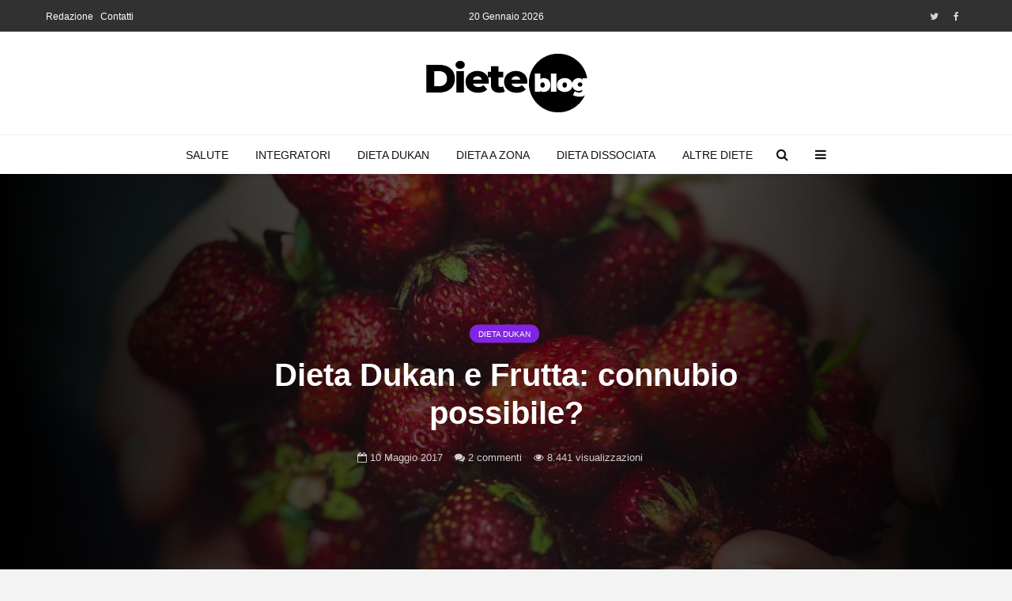

--- FILE ---
content_type: text/html; charset=UTF-8
request_url: https://diete.blog/dieta-dukan-frutta-connubio-possibile/
body_size: 20468
content:
<!DOCTYPE html>
<html lang="it-IT" class="no-js">
<head>
	<meta charset="UTF-8">
	<meta name="viewport" content="width=device-width,initial-scale=1.0">
		<link rel="pingback" href="https://diete.blog/xmlrpc.php">
	<link rel="profile" href="https://gmpg.org/xfn/11" />
		<meta name='robots' content='index, follow, max-image-preview:large, max-snippet:-1, max-video-preview:-1' />

	<!-- This site is optimized with the Yoast SEO plugin v24.9 - https://yoast.com/wordpress/plugins/seo/ -->
	<title>La frutta e la Dieta Dukan: quale e quanta mangiarne</title>
	<meta name="description" content="Quale e quanta frutta mangiare durante le fasi della Dieta Dukan? Non ci crederai, ma alcuni frutti deliziosi sono concessi dalla Dukan! Scopri quali sono." />
	<link rel="canonical" href="https://diete.blog/dieta-dukan-frutta-connubio-possibile/" />
	<meta property="og:locale" content="it_IT" />
	<meta property="og:type" content="article" />
	<meta property="og:title" content="La frutta e la Dieta Dukan: quale e quanta mangiarne" />
	<meta property="og:description" content="Quale e quanta frutta mangiare durante le fasi della Dieta Dukan? Non ci crederai, ma alcuni frutti deliziosi sono concessi dalla Dukan! Scopri quali sono." />
	<meta property="og:url" content="https://diete.blog/dieta-dukan-frutta-connubio-possibile/" />
	<meta property="og:site_name" content="Diete.blog" />
	<meta property="article:published_time" content="2017-05-09T22:55:19+00:00" />
	<meta property="og:image" content="https://diete.blog/wp-content/uploads/2017/05/pexels-photo-106251.jpeg" />
	<meta property="og:image:width" content="1920" />
	<meta property="og:image:height" content="1271" />
	<meta property="og:image:type" content="image/jpeg" />
	<meta name="author" content="Anna" />
	<meta name="twitter:card" content="summary_large_image" />
	<meta name="twitter:label1" content="Scritto da" />
	<meta name="twitter:data1" content="Anna" />
	<meta name="twitter:label2" content="Tempo di lettura stimato" />
	<meta name="twitter:data2" content="5 minuti" />
	<script type="application/ld+json" class="yoast-schema-graph">{"@context":"https://schema.org","@graph":[{"@type":"Article","@id":"https://diete.blog/dieta-dukan-frutta-connubio-possibile/#article","isPartOf":{"@id":"https://diete.blog/dieta-dukan-frutta-connubio-possibile/"},"author":{"name":"Anna","@id":"https://diete.blog/#/schema/person/1ed71a3197984cc1e786f76cec94a89d"},"headline":"Dieta Dukan e Frutta: connubio possibile?","datePublished":"2017-05-09T22:55:19+00:00","mainEntityOfPage":{"@id":"https://diete.blog/dieta-dukan-frutta-connubio-possibile/"},"wordCount":987,"commentCount":2,"publisher":{"@id":"https://diete.blog/#organization"},"image":{"@id":"https://diete.blog/dieta-dukan-frutta-connubio-possibile/#primaryimage"},"thumbnailUrl":"https://diete.blog/wp-content/uploads/2017/05/pexels-photo-106251.jpeg","keywords":["dieta frutta"],"articleSection":["Dieta Dukan"],"inLanguage":"it-IT","potentialAction":[{"@type":"CommentAction","name":"Comment","target":["https://diete.blog/dieta-dukan-frutta-connubio-possibile/#respond"]}]},{"@type":"WebPage","@id":"https://diete.blog/dieta-dukan-frutta-connubio-possibile/","url":"https://diete.blog/dieta-dukan-frutta-connubio-possibile/","name":"La frutta e la Dieta Dukan: quale e quanta mangiarne","isPartOf":{"@id":"https://diete.blog/#website"},"primaryImageOfPage":{"@id":"https://diete.blog/dieta-dukan-frutta-connubio-possibile/#primaryimage"},"image":{"@id":"https://diete.blog/dieta-dukan-frutta-connubio-possibile/#primaryimage"},"thumbnailUrl":"https://diete.blog/wp-content/uploads/2017/05/pexels-photo-106251.jpeg","datePublished":"2017-05-09T22:55:19+00:00","description":"Quale e quanta frutta mangiare durante le fasi della Dieta Dukan? Non ci crederai, ma alcuni frutti deliziosi sono concessi dalla Dukan! Scopri quali sono.","breadcrumb":{"@id":"https://diete.blog/dieta-dukan-frutta-connubio-possibile/#breadcrumb"},"inLanguage":"it-IT","potentialAction":[{"@type":"ReadAction","target":["https://diete.blog/dieta-dukan-frutta-connubio-possibile/"]}]},{"@type":"ImageObject","inLanguage":"it-IT","@id":"https://diete.blog/dieta-dukan-frutta-connubio-possibile/#primaryimage","url":"https://diete.blog/wp-content/uploads/2017/05/pexels-photo-106251.jpeg","contentUrl":"https://diete.blog/wp-content/uploads/2017/05/pexels-photo-106251.jpeg","width":1920,"height":1271},{"@type":"BreadcrumbList","@id":"https://diete.blog/dieta-dukan-frutta-connubio-possibile/#breadcrumb","itemListElement":[{"@type":"ListItem","position":1,"name":"Home","item":"https://diete.blog/"},{"@type":"ListItem","position":2,"name":"Dieta Dukan e Frutta: connubio possibile?"}]},{"@type":"WebSite","@id":"https://diete.blog/#website","url":"https://diete.blog/","name":"Diete.blog","description":"Diete e consigli per vivere sani e in forma","publisher":{"@id":"https://diete.blog/#organization"},"potentialAction":[{"@type":"SearchAction","target":{"@type":"EntryPoint","urlTemplate":"https://diete.blog/?s={search_term_string}"},"query-input":{"@type":"PropertyValueSpecification","valueRequired":true,"valueName":"search_term_string"}}],"inLanguage":"it-IT"},{"@type":"Organization","@id":"https://diete.blog/#organization","name":"Diete.blog","url":"https://diete.blog/","logo":{"@type":"ImageObject","inLanguage":"it-IT","@id":"https://diete.blog/#/schema/logo/image/","url":"https://diete.blog/wp-content/uploads/2021/03/cambiadieta-logo-1.png","contentUrl":"https://diete.blog/wp-content/uploads/2021/03/cambiadieta-logo-1.png","width":220,"height":90,"caption":"Diete.blog"},"image":{"@id":"https://diete.blog/#/schema/logo/image/"}},{"@type":"Person","@id":"https://diete.blog/#/schema/person/1ed71a3197984cc1e786f76cec94a89d","name":"Anna","image":{"@type":"ImageObject","inLanguage":"it-IT","@id":"https://diete.blog/#/schema/person/image/","url":"https://diete.blog/wp-content/uploads/2021/03/anna-150x150.png","contentUrl":"https://diete.blog/wp-content/uploads/2021/03/anna-150x150.png","caption":"Anna"},"description":"Appassionata di fitness e sport all'aria aperta. Amo viaggiare, ascoltare buona musica durante i miei workout e, ovviamente, scrivere di salute e benessere qui su Diete.blog","sameAs":["https://diete.blog"],"url":"https://diete.blog/author/redazione-cambiadieta/"}]}</script>
	<!-- / Yoast SEO plugin. -->


<link rel='dns-prefetch' href='//cdn.iubenda.com' />
<link rel="alternate" type="application/rss+xml" title="Diete.blog &raquo; Feed" href="https://diete.blog/feed/" />
<link rel="alternate" type="application/rss+xml" title="Diete.blog &raquo; Feed dei commenti" href="https://diete.blog/comments/feed/" />
<link rel="alternate" type="application/rss+xml" title="Diete.blog &raquo; Dieta Dukan e Frutta: connubio possibile? Feed dei commenti" href="https://diete.blog/dieta-dukan-frutta-connubio-possibile/feed/" />
<link rel="alternate" title="oEmbed (JSON)" type="application/json+oembed" href="https://diete.blog/wp-json/oembed/1.0/embed?url=https%3A%2F%2Fdiete.blog%2Fdieta-dukan-frutta-connubio-possibile%2F" />
<link rel="alternate" title="oEmbed (XML)" type="text/xml+oembed" href="https://diete.blog/wp-json/oembed/1.0/embed?url=https%3A%2F%2Fdiete.blog%2Fdieta-dukan-frutta-connubio-possibile%2F&#038;format=xml" />
<style id='wp-img-auto-sizes-contain-inline-css' type='text/css'>
img:is([sizes=auto i],[sizes^="auto," i]){contain-intrinsic-size:3000px 1500px}
/*# sourceURL=wp-img-auto-sizes-contain-inline-css */
</style>
<style id='wp-emoji-styles-inline-css' type='text/css'>

	img.wp-smiley, img.emoji {
		display: inline !important;
		border: none !important;
		box-shadow: none !important;
		height: 1em !important;
		width: 1em !important;
		margin: 0 0.07em !important;
		vertical-align: -0.1em !important;
		background: none !important;
		padding: 0 !important;
	}
/*# sourceURL=wp-emoji-styles-inline-css */
</style>
<style id='wp-block-library-inline-css' type='text/css'>
:root{--wp-block-synced-color:#7a00df;--wp-block-synced-color--rgb:122,0,223;--wp-bound-block-color:var(--wp-block-synced-color);--wp-editor-canvas-background:#ddd;--wp-admin-theme-color:#007cba;--wp-admin-theme-color--rgb:0,124,186;--wp-admin-theme-color-darker-10:#006ba1;--wp-admin-theme-color-darker-10--rgb:0,107,160.5;--wp-admin-theme-color-darker-20:#005a87;--wp-admin-theme-color-darker-20--rgb:0,90,135;--wp-admin-border-width-focus:2px}@media (min-resolution:192dpi){:root{--wp-admin-border-width-focus:1.5px}}.wp-element-button{cursor:pointer}:root .has-very-light-gray-background-color{background-color:#eee}:root .has-very-dark-gray-background-color{background-color:#313131}:root .has-very-light-gray-color{color:#eee}:root .has-very-dark-gray-color{color:#313131}:root .has-vivid-green-cyan-to-vivid-cyan-blue-gradient-background{background:linear-gradient(135deg,#00d084,#0693e3)}:root .has-purple-crush-gradient-background{background:linear-gradient(135deg,#34e2e4,#4721fb 50%,#ab1dfe)}:root .has-hazy-dawn-gradient-background{background:linear-gradient(135deg,#faaca8,#dad0ec)}:root .has-subdued-olive-gradient-background{background:linear-gradient(135deg,#fafae1,#67a671)}:root .has-atomic-cream-gradient-background{background:linear-gradient(135deg,#fdd79a,#004a59)}:root .has-nightshade-gradient-background{background:linear-gradient(135deg,#330968,#31cdcf)}:root .has-midnight-gradient-background{background:linear-gradient(135deg,#020381,#2874fc)}:root{--wp--preset--font-size--normal:16px;--wp--preset--font-size--huge:42px}.has-regular-font-size{font-size:1em}.has-larger-font-size{font-size:2.625em}.has-normal-font-size{font-size:var(--wp--preset--font-size--normal)}.has-huge-font-size{font-size:var(--wp--preset--font-size--huge)}.has-text-align-center{text-align:center}.has-text-align-left{text-align:left}.has-text-align-right{text-align:right}.has-fit-text{white-space:nowrap!important}#end-resizable-editor-section{display:none}.aligncenter{clear:both}.items-justified-left{justify-content:flex-start}.items-justified-center{justify-content:center}.items-justified-right{justify-content:flex-end}.items-justified-space-between{justify-content:space-between}.screen-reader-text{border:0;clip-path:inset(50%);height:1px;margin:-1px;overflow:hidden;padding:0;position:absolute;width:1px;word-wrap:normal!important}.screen-reader-text:focus{background-color:#ddd;clip-path:none;color:#444;display:block;font-size:1em;height:auto;left:5px;line-height:normal;padding:15px 23px 14px;text-decoration:none;top:5px;width:auto;z-index:100000}html :where(.has-border-color){border-style:solid}html :where([style*=border-top-color]){border-top-style:solid}html :where([style*=border-right-color]){border-right-style:solid}html :where([style*=border-bottom-color]){border-bottom-style:solid}html :where([style*=border-left-color]){border-left-style:solid}html :where([style*=border-width]){border-style:solid}html :where([style*=border-top-width]){border-top-style:solid}html :where([style*=border-right-width]){border-right-style:solid}html :where([style*=border-bottom-width]){border-bottom-style:solid}html :where([style*=border-left-width]){border-left-style:solid}html :where(img[class*=wp-image-]){height:auto;max-width:100%}:where(figure){margin:0 0 1em}html :where(.is-position-sticky){--wp-admin--admin-bar--position-offset:var(--wp-admin--admin-bar--height,0px)}@media screen and (max-width:600px){html :where(.is-position-sticky){--wp-admin--admin-bar--position-offset:0px}}

/*# sourceURL=wp-block-library-inline-css */
</style><style id='global-styles-inline-css' type='text/css'>
:root{--wp--preset--aspect-ratio--square: 1;--wp--preset--aspect-ratio--4-3: 4/3;--wp--preset--aspect-ratio--3-4: 3/4;--wp--preset--aspect-ratio--3-2: 3/2;--wp--preset--aspect-ratio--2-3: 2/3;--wp--preset--aspect-ratio--16-9: 16/9;--wp--preset--aspect-ratio--9-16: 9/16;--wp--preset--color--black: #000000;--wp--preset--color--cyan-bluish-gray: #abb8c3;--wp--preset--color--white: #ffffff;--wp--preset--color--pale-pink: #f78da7;--wp--preset--color--vivid-red: #cf2e2e;--wp--preset--color--luminous-vivid-orange: #ff6900;--wp--preset--color--luminous-vivid-amber: #fcb900;--wp--preset--color--light-green-cyan: #7bdcb5;--wp--preset--color--vivid-green-cyan: #00d084;--wp--preset--color--pale-cyan-blue: #8ed1fc;--wp--preset--color--vivid-cyan-blue: #0693e3;--wp--preset--color--vivid-purple: #9b51e0;--wp--preset--color--gridlove-acc: #8224e3;--wp--preset--color--gridlove-meta: #818181;--wp--preset--color--gridlove-txt: #5e5e5e;--wp--preset--color--gridlove-bg: #ffffff;--wp--preset--color--gridlove-highlight-acc: #ffffff;--wp--preset--color--gridlove-highlight-txt: #ffffff;--wp--preset--color--gridlove-highlight-bg: #d6b7e2;--wp--preset--gradient--vivid-cyan-blue-to-vivid-purple: linear-gradient(135deg,rgb(6,147,227) 0%,rgb(155,81,224) 100%);--wp--preset--gradient--light-green-cyan-to-vivid-green-cyan: linear-gradient(135deg,rgb(122,220,180) 0%,rgb(0,208,130) 100%);--wp--preset--gradient--luminous-vivid-amber-to-luminous-vivid-orange: linear-gradient(135deg,rgb(252,185,0) 0%,rgb(255,105,0) 100%);--wp--preset--gradient--luminous-vivid-orange-to-vivid-red: linear-gradient(135deg,rgb(255,105,0) 0%,rgb(207,46,46) 100%);--wp--preset--gradient--very-light-gray-to-cyan-bluish-gray: linear-gradient(135deg,rgb(238,238,238) 0%,rgb(169,184,195) 100%);--wp--preset--gradient--cool-to-warm-spectrum: linear-gradient(135deg,rgb(74,234,220) 0%,rgb(151,120,209) 20%,rgb(207,42,186) 40%,rgb(238,44,130) 60%,rgb(251,105,98) 80%,rgb(254,248,76) 100%);--wp--preset--gradient--blush-light-purple: linear-gradient(135deg,rgb(255,206,236) 0%,rgb(152,150,240) 100%);--wp--preset--gradient--blush-bordeaux: linear-gradient(135deg,rgb(254,205,165) 0%,rgb(254,45,45) 50%,rgb(107,0,62) 100%);--wp--preset--gradient--luminous-dusk: linear-gradient(135deg,rgb(255,203,112) 0%,rgb(199,81,192) 50%,rgb(65,88,208) 100%);--wp--preset--gradient--pale-ocean: linear-gradient(135deg,rgb(255,245,203) 0%,rgb(182,227,212) 50%,rgb(51,167,181) 100%);--wp--preset--gradient--electric-grass: linear-gradient(135deg,rgb(202,248,128) 0%,rgb(113,206,126) 100%);--wp--preset--gradient--midnight: linear-gradient(135deg,rgb(2,3,129) 0%,rgb(40,116,252) 100%);--wp--preset--font-size--small: 12.8px;--wp--preset--font-size--medium: 20px;--wp--preset--font-size--large: 20.8px;--wp--preset--font-size--x-large: 42px;--wp--preset--font-size--normal: 16px;--wp--preset--font-size--huge: 27.2px;--wp--preset--spacing--20: 0.44rem;--wp--preset--spacing--30: 0.67rem;--wp--preset--spacing--40: 1rem;--wp--preset--spacing--50: 1.5rem;--wp--preset--spacing--60: 2.25rem;--wp--preset--spacing--70: 3.38rem;--wp--preset--spacing--80: 5.06rem;--wp--preset--shadow--natural: 6px 6px 9px rgba(0, 0, 0, 0.2);--wp--preset--shadow--deep: 12px 12px 50px rgba(0, 0, 0, 0.4);--wp--preset--shadow--sharp: 6px 6px 0px rgba(0, 0, 0, 0.2);--wp--preset--shadow--outlined: 6px 6px 0px -3px rgb(255, 255, 255), 6px 6px rgb(0, 0, 0);--wp--preset--shadow--crisp: 6px 6px 0px rgb(0, 0, 0);}:where(.is-layout-flex){gap: 0.5em;}:where(.is-layout-grid){gap: 0.5em;}body .is-layout-flex{display: flex;}.is-layout-flex{flex-wrap: wrap;align-items: center;}.is-layout-flex > :is(*, div){margin: 0;}body .is-layout-grid{display: grid;}.is-layout-grid > :is(*, div){margin: 0;}:where(.wp-block-columns.is-layout-flex){gap: 2em;}:where(.wp-block-columns.is-layout-grid){gap: 2em;}:where(.wp-block-post-template.is-layout-flex){gap: 1.25em;}:where(.wp-block-post-template.is-layout-grid){gap: 1.25em;}.has-black-color{color: var(--wp--preset--color--black) !important;}.has-cyan-bluish-gray-color{color: var(--wp--preset--color--cyan-bluish-gray) !important;}.has-white-color{color: var(--wp--preset--color--white) !important;}.has-pale-pink-color{color: var(--wp--preset--color--pale-pink) !important;}.has-vivid-red-color{color: var(--wp--preset--color--vivid-red) !important;}.has-luminous-vivid-orange-color{color: var(--wp--preset--color--luminous-vivid-orange) !important;}.has-luminous-vivid-amber-color{color: var(--wp--preset--color--luminous-vivid-amber) !important;}.has-light-green-cyan-color{color: var(--wp--preset--color--light-green-cyan) !important;}.has-vivid-green-cyan-color{color: var(--wp--preset--color--vivid-green-cyan) !important;}.has-pale-cyan-blue-color{color: var(--wp--preset--color--pale-cyan-blue) !important;}.has-vivid-cyan-blue-color{color: var(--wp--preset--color--vivid-cyan-blue) !important;}.has-vivid-purple-color{color: var(--wp--preset--color--vivid-purple) !important;}.has-black-background-color{background-color: var(--wp--preset--color--black) !important;}.has-cyan-bluish-gray-background-color{background-color: var(--wp--preset--color--cyan-bluish-gray) !important;}.has-white-background-color{background-color: var(--wp--preset--color--white) !important;}.has-pale-pink-background-color{background-color: var(--wp--preset--color--pale-pink) !important;}.has-vivid-red-background-color{background-color: var(--wp--preset--color--vivid-red) !important;}.has-luminous-vivid-orange-background-color{background-color: var(--wp--preset--color--luminous-vivid-orange) !important;}.has-luminous-vivid-amber-background-color{background-color: var(--wp--preset--color--luminous-vivid-amber) !important;}.has-light-green-cyan-background-color{background-color: var(--wp--preset--color--light-green-cyan) !important;}.has-vivid-green-cyan-background-color{background-color: var(--wp--preset--color--vivid-green-cyan) !important;}.has-pale-cyan-blue-background-color{background-color: var(--wp--preset--color--pale-cyan-blue) !important;}.has-vivid-cyan-blue-background-color{background-color: var(--wp--preset--color--vivid-cyan-blue) !important;}.has-vivid-purple-background-color{background-color: var(--wp--preset--color--vivid-purple) !important;}.has-black-border-color{border-color: var(--wp--preset--color--black) !important;}.has-cyan-bluish-gray-border-color{border-color: var(--wp--preset--color--cyan-bluish-gray) !important;}.has-white-border-color{border-color: var(--wp--preset--color--white) !important;}.has-pale-pink-border-color{border-color: var(--wp--preset--color--pale-pink) !important;}.has-vivid-red-border-color{border-color: var(--wp--preset--color--vivid-red) !important;}.has-luminous-vivid-orange-border-color{border-color: var(--wp--preset--color--luminous-vivid-orange) !important;}.has-luminous-vivid-amber-border-color{border-color: var(--wp--preset--color--luminous-vivid-amber) !important;}.has-light-green-cyan-border-color{border-color: var(--wp--preset--color--light-green-cyan) !important;}.has-vivid-green-cyan-border-color{border-color: var(--wp--preset--color--vivid-green-cyan) !important;}.has-pale-cyan-blue-border-color{border-color: var(--wp--preset--color--pale-cyan-blue) !important;}.has-vivid-cyan-blue-border-color{border-color: var(--wp--preset--color--vivid-cyan-blue) !important;}.has-vivid-purple-border-color{border-color: var(--wp--preset--color--vivid-purple) !important;}.has-vivid-cyan-blue-to-vivid-purple-gradient-background{background: var(--wp--preset--gradient--vivid-cyan-blue-to-vivid-purple) !important;}.has-light-green-cyan-to-vivid-green-cyan-gradient-background{background: var(--wp--preset--gradient--light-green-cyan-to-vivid-green-cyan) !important;}.has-luminous-vivid-amber-to-luminous-vivid-orange-gradient-background{background: var(--wp--preset--gradient--luminous-vivid-amber-to-luminous-vivid-orange) !important;}.has-luminous-vivid-orange-to-vivid-red-gradient-background{background: var(--wp--preset--gradient--luminous-vivid-orange-to-vivid-red) !important;}.has-very-light-gray-to-cyan-bluish-gray-gradient-background{background: var(--wp--preset--gradient--very-light-gray-to-cyan-bluish-gray) !important;}.has-cool-to-warm-spectrum-gradient-background{background: var(--wp--preset--gradient--cool-to-warm-spectrum) !important;}.has-blush-light-purple-gradient-background{background: var(--wp--preset--gradient--blush-light-purple) !important;}.has-blush-bordeaux-gradient-background{background: var(--wp--preset--gradient--blush-bordeaux) !important;}.has-luminous-dusk-gradient-background{background: var(--wp--preset--gradient--luminous-dusk) !important;}.has-pale-ocean-gradient-background{background: var(--wp--preset--gradient--pale-ocean) !important;}.has-electric-grass-gradient-background{background: var(--wp--preset--gradient--electric-grass) !important;}.has-midnight-gradient-background{background: var(--wp--preset--gradient--midnight) !important;}.has-small-font-size{font-size: var(--wp--preset--font-size--small) !important;}.has-medium-font-size{font-size: var(--wp--preset--font-size--medium) !important;}.has-large-font-size{font-size: var(--wp--preset--font-size--large) !important;}.has-x-large-font-size{font-size: var(--wp--preset--font-size--x-large) !important;}
/*# sourceURL=global-styles-inline-css */
</style>

<style id='classic-theme-styles-inline-css' type='text/css'>
/*! This file is auto-generated */
.wp-block-button__link{color:#fff;background-color:#32373c;border-radius:9999px;box-shadow:none;text-decoration:none;padding:calc(.667em + 2px) calc(1.333em + 2px);font-size:1.125em}.wp-block-file__button{background:#32373c;color:#fff;text-decoration:none}
/*# sourceURL=/wp-includes/css/classic-themes.min.css */
</style>
<link rel='stylesheet' id='mks_shortcodes_simple_line_icons-css' href='https://diete.blog/wp-content/plugins/meks-flexible-shortcodes/css/simple-line/simple-line-icons.css?ver=1.3.6' type='text/css' media='screen' />
<link rel='stylesheet' id='mks_shortcodes_css-css' href='https://diete.blog/wp-content/plugins/meks-flexible-shortcodes/css/style.css?ver=1.3.6' type='text/css' media='screen' />
<link rel='stylesheet' id='ppress-frontend-css' href='https://diete.blog/wp-content/plugins/wp-user-avatar/assets/css/frontend.min.css?ver=4.15.23' type='text/css' media='all' />
<link rel='stylesheet' id='ppress-flatpickr-css' href='https://diete.blog/wp-content/plugins/wp-user-avatar/assets/flatpickr/flatpickr.min.css?ver=4.15.23' type='text/css' media='all' />
<link rel='stylesheet' id='ppress-select2-css' href='https://diete.blog/wp-content/plugins/wp-user-avatar/assets/select2/select2.min.css?ver=6.9' type='text/css' media='all' />
<link rel='stylesheet' id='gridlove-main-css' href='https://diete.blog/wp-content/themes/gridlove/assets/css/min.css?ver=2.1.2' type='text/css' media='all' />
<style id='gridlove-main-inline-css' type='text/css'>
body{font-size: 16px;}h1, .h1 {font-size: 40px;}h2, .h2,.col-lg-12 .gridlove-post-b .h3 {font-size: 26px;}h3, .h3 {font-size: 22px;}h4, .h4 {font-size: 20px;}h5, .h5 {font-size: 18px;}h6, .h6 {font-size: 16px;}.widget, .gridlove-header-responsive .sub-menu, .gridlove-site-header .sub-menu{font-size: 14px;}.gridlove-main-navigation {font-size: 14px;}.gridlove-post {font-size: 16px;}body{background-color: #f3f3f3;color: #5e5e5e;font-family: Arial, Helvetica, sans-serif;font-weight: 400;}h1, h2, h3, h4, h5, h6,.h1, .h2, .h3, .h4, .h5, .h6,blockquote,thead td,.comment-author b,q:before,#bbpress-forums .bbp-forum-title, #bbpress-forums .bbp-topic-permalink{color: #313131;font-family: Tahoma,Geneva, sans-serif;font-weight: 700;}.gridlove-main-nav a,.gridlove-posts-widget a{font-family: Arial, Helvetica, sans-serif;font-weight: 400;}.gridlove-header-top{background-color: #313131;color: #ffffff;}.gridlove-header-top a{color: #ffffff;}.gridlove-header-top a:hover{color: #ffffff;}.gridlove-header-wrapper,.gridlove-header-middle .sub-menu,.gridlove-header-responsive,.gridlove-header-responsive .sub-menu{background-color:#ffffff; }.gridlove-header-middle,.gridlove-header-middle a,.gridlove-header-responsive,.gridlove-header-responsive a{color: #111111;}.gridlove-header-middle a:hover,.gridlove-header-middle .gridlove-sidebar-action:hover,.gridlove-header-middle .gridlove-actions-button > span:hover,.gridlove-header-middle .current_page_item > a,.gridlove-header-middle .current_page_ancestor > a,.gridlove-header-middle .current-menu-item > a,.gridlove-header-middle .current-menu-ancestor > a,.gridlove-header-middle .gridlove-category-menu article:hover a,.gridlove-header-responsive a:hover{color: #009cff;}.gridlove-header-middle .active>span,.gridlove-header-middle .gridlove-main-nav>li.menu-item-has-children:hover>a,.gridlove-header-middle .gridlove-social-icons:hover>span,.gridlove-header-responsive .active>span{background-color: rgba(17,17,17,0.05)}.gridlove-header-middle .gridlove-button-search{background-color: #009cff;}.gridlove-header-middle .gridlove-search-form input{border-color: rgba(17,17,17,0.1)}.gridlove-header-middle .sub-menu,.gridlove-header-responsive .sub-menu{border-top: 1px solid rgba(17,17,17,0.05)}.gridlove-header-middle{height: 130px;}.gridlove-logo{max-height: 130px;}.gridlove-branding-bg{background:#f0233b;}.gridlove-header-responsive .gridlove-actions-button:hover >span{color:#009cff;}.gridlove-sidebar-action .gridlove-bars:before,.gridlove-sidebar-action .gridlove-bars:after{background:#111111;}.gridlove-sidebar-action:hover .gridlove-bars:before,.gridlove-sidebar-action:hover .gridlove-bars:after{background:#009cff;}.gridlove-sidebar-action .gridlove-bars{border-color: #111111;}.gridlove-sidebar-action:hover .gridlove-bars{border-color:#009cff;}.gridlove-header-bottom .sub-menu{ background-color:#ffffff;}.gridlove-header-bottom .sub-menu a{color:#111111;}.gridlove-header-bottom .sub-menu a:hover,.gridlove-header-bottom .gridlove-category-menu article:hover a{color:#009cff;}.gridlove-header-bottom{background-color:#ffffff;}.gridlove-header-bottom,.gridlove-header-bottom a{color: #111111;}.gridlove-header-bottom a:hover,.gridlove-header-bottom .gridlove-sidebar-action:hover,.gridlove-header-bottom .gridlove-actions-button > span:hover,.gridlove-header-bottom .current_page_item > a,.gridlove-header-bottom .current_page_ancestor > a,.gridlove-header-bottom .current-menu-item > a,.gridlove-header-bottom .current-menu-ancestor > a {color: #009cff;}.gridlove-header-bottom .active>span,.gridlove-header-bottom .gridlove-main-nav>li.menu-item-has-children:hover>a,.gridlove-header-bottom .gridlove-social-icons:hover>span{background-color: rgba(17,17,17,0.05)}.gridlove-header-bottom .gridlove-search-form input{border-color: rgba(17,17,17,0.1)}.gridlove-header-bottom,.gridlove-header-bottom .sub-menu{border-top: 1px solid rgba(17,17,17,0.07)}.gridlove-header-bottom .gridlove-button-search{background-color: #009cff;}.gridlove-header-sticky,.gridlove-header-sticky .sub-menu{background-color:#ffffff; }.gridlove-header-sticky,.gridlove-header-sticky a{color: #111111;}.gridlove-header-sticky a:hover,.gridlove-header-sticky .gridlove-sidebar-action:hover,.gridlove-header-sticky .gridlove-actions-button > span:hover,.gridlove-header-sticky .current_page_item > a,.gridlove-header-sticky .current_page_ancestor > a,.gridlove-header-sticky .current-menu-item > a,.gridlove-header-sticky .current-menu-ancestor > a,.gridlove-header-sticky .gridlove-category-menu article:hover a{color: #009cff;}.gridlove-header-sticky .active>span,.gridlove-header-sticky .gridlove-main-nav>li.menu-item-has-children:hover>a,.gridlove-header-sticky .gridlove-social-icons:hover>span{background-color: rgba(17,17,17,0.05)}.gridlove-header-sticky .gridlove-search-form input{border-color: rgba(17,17,17,0.1)}.gridlove-header-sticky .sub-menu{border-top: 1px solid rgba(17,17,17,0.05)}.gridlove-header-sticky .gridlove-button-search{background-color: #009cff;}.gridlove-cover-area,.gridlove-cover{height:500px; }.gridlove-cover-area .gridlove-cover-bg img{width:1500px; }.gridlove-box,#disqus_thread{background: #ffffff;}a{color: #5e5e5e;}.entry-title a{ color: #313131;}a:hover,.comment-reply-link,#cancel-comment-reply-link,.gridlove-box .entry-title a:hover,.gridlove-posts-widget article:hover a{color: #8224e3;}.entry-content p a,.widget_text a,.entry-content ul a,.entry-content ol a,.gridlove-text-module-content p a{color: #8224e3; border-color: rgba(130,36,227,0.8);}.entry-content p a:hover,.widget_text a:hover,.entry-content ul a:hover,.entry-content ol a:hover,.gridlove-text-module-content p a:hover{border-bottom: 1px solid transparent;}.comment-reply-link:hover,.gallery .gallery-item a:after, .wp-block-gallery .blocks-gallery-item a:after,.wp-block-gallery figure a:after,.entry-content a.gridlove-popup-img {color: #5e5e5e; }.gridlove-post-b .box-col-b:only-child .entry-title a,.gridlove-post-d .entry-overlay:only-child .entry-title a{color: #313131;}.gridlove-post-b .box-col-b:only-child .entry-title a:hover,.gridlove-post-d .entry-overlay:only-child .entry-title a:hover,.gridlove-content .entry-header .gridlove-breadcrumbs a,.gridlove-content .entry-header .gridlove-breadcrumbs a:hover,.module-header .gridlove-breadcrumbs a,.module-header .gridlove-breadcrumbs a:hover { color: #8224e3; }.gridlove-post-b .box-col-b:only-child .meta-item,.gridlove-post-b .box-col-b:only-child .entry-meta a,.gridlove-post-b .box-col-b:only-child .entry-meta span,.gridlove-post-d .entry-overlay:only-child .meta-item,.gridlove-post-d .entry-overlay:only-child .entry-meta a,.gridlove-post-d .entry-overlay:only-child .entry-meta span {color: #818181;}.entry-meta .meta-item, .entry-meta a, .entry-meta span,.comment-metadata a{color: #818181;}blockquote{color: rgba(49,49,49,0.8);}blockquote:before{color: rgba(49,49,49,0.15);}.entry-meta a:hover{color: #313131;}.widget_tag_cloud a,.entry-tags a,.entry-content .wp-block-tag-cloud a{ background: rgba(94,94,94,0.1); color: #5e5e5e; }.submit,.gridlove-button,.mks_autor_link_wrap a,.mks_read_more a,input[type="submit"],button[type="submit"],.gridlove-cat, .gridlove-pill,.gridlove-button-search,body div.wpforms-container-full .wpforms-form input[type=submit], body div.wpforms-container-full .wpforms-form button[type=submit], body div.wpforms-container-full .wpforms-form .wpforms-page-button,.add_to_cart_button{color:#FFF;background-color: #8224e3;}body div.wpforms-container-full .wpforms-form input[type=submit]:hover, body div.wpforms-container-full .wpforms-form input[type=submit]:focus, body div.wpforms-container-full .wpforms-form input[type=submit]:active, body div.wpforms-container-full .wpforms-form button[type=submit]:hover, body div.wpforms-container-full .wpforms-form button[type=submit]:focus, body div.wpforms-container-full .wpforms-form button[type=submit]:active, body div.wpforms-container-full .wpforms-form .wpforms-page-button:hover, body div.wpforms-container-full .wpforms-form .wpforms-page-button:active, body div.wpforms-container-full .wpforms-form .wpforms-page-button:focus {color:#FFF;background-color: #8224e3;}.wp-block-button__link{background-color: #8224e3; }.gridlove-button:hover,.add_to_cart_button:hover{color:#FFF;}.gridlove-share a:hover{background:rgba(17, 17, 17, .8);color:#FFF;}.gridlove-pill:hover,.gridlove-author-links a:hover,.entry-category a:hover{background: #111;color: #FFF;}.gridlove-cover-content .entry-category a:hover,.entry-overlay .entry-category a:hover,.gridlove-highlight .entry-category a:hover,.gridlove-box.gridlove-post-d .entry-overlay .entry-category a:hover,.gridlove-post-a .entry-category a:hover,.gridlove-highlight .gridlove-format-icon{background: #FFF;color: #111;}.gridlove-author, .gridlove-prev-next-nav,.comment .comment-respond{border-color: rgba(94,94,94,0.1);}.gridlove-load-more a,.gridlove-pagination .gridlove-next a,.gridlove-pagination .gridlove-prev a,.gridlove-pagination .next,.gridlove-pagination .prev,.gridlove-infinite-scroll a,.double-bounce1, .double-bounce2,.gridlove-link-pages > span,.module-actions ul.page-numbers span.page-numbers{color:#FFF;background-color: #8224e3;}.gridlove-pagination .current{background-color:rgba(94,94,94,0.1);}.gridlove-highlight{background: #d6b7e2;}.gridlove-highlight,.gridlove-highlight h4,.gridlove-highlight a{color: #ffffff;}.gridlove-highlight .entry-meta .meta-item, .gridlove-highlight .entry-meta a, .gridlove-highlight .entry-meta span,.gridlove-highlight p{color: rgba(255,255,255,0.8);}.gridlove-highlight .gridlove-author-links .fa-link,.gridlove-highlight .gridlove_category_widget .gridlove-full-color li a:after{background: #ffffff;}.gridlove-highlight .entry-meta a:hover{color: #ffffff;}.gridlove-highlight.gridlove-post-d .entry-image a:after{background-color: rgba(214,183,226,0.7);}.gridlove-highlight.gridlove-post-d:hover .entry-image a:after{background-color: rgba(214,183,226,0.9);}.gridlove-highlight.gridlove-post-a .entry-image:hover>a:after, .gridlove-highlight.gridlove-post-b .entry-image:hover a:after{background-color: rgba(214,183,226,0.2);}.gridlove-highlight .gridlove-slider-controls > div{background-color: rgba(255,255,255,0.1);color: #ffffff; }.gridlove-highlight .gridlove-slider-controls > div:hover{background-color: rgba(255,255,255,0.3);color: #ffffff; }.gridlove-highlight.gridlove-box .entry-title a:hover{color: #ffffff;}.gridlove-highlight.widget_meta a, .gridlove-highlight.widget_recent_entries li, .gridlove-highlight.widget_recent_comments li, .gridlove-highlight.widget_nav_menu a, .gridlove-highlight.widget_archive li, .gridlove-highlight.widget_pages a{border-color: rgba(255,255,255,0.1);}.gridlove-cover-content .entry-meta .meta-item, .gridlove-cover-content .entry-meta a, .gridlove-cover-content .entry-meta span,.gridlove-cover-area .gridlove-breadcrumbs,.gridlove-cover-area .gridlove-breadcrumbs a,.gridlove-cover-area .gridlove-breadcrumbs .breadcrumb_last,body .gridlove-content .entry-overlay .gridlove-breadcrumbs {color: rgba(255, 255, 255, .8);}.gridlove-cover-content .entry-meta a:hover,.gridlove-cover-area .gridlove-breadcrumbs a:hover {color: rgba(255, 255, 255, 1);}.module-title h2,.module-title .h2{ color: #313131; }.gridlove-action-link,.gridlove-slider-controls > div,.module-actions ul.page-numbers .next.page-numbers,.module-actions ul.page-numbers .prev.page-numbers{background: rgba(49,49,49,0.1); color: #313131; }.gridlove-slider-controls > div:hover,.gridlove-action-link:hover,.module-actions ul.page-numbers .next.page-numbers:hover,.module-actions ul.page-numbers .prev.page-numbers:hover{color: #313131;background: rgba(49,49,49,0.3); }.gridlove-pn-ico,.gridlove-author-links .fa-link{background: rgba(94,94,94,0.1); color: #5e5e5e;}.gridlove-prev-next-nav a:hover .gridlove-pn-ico{background: rgba(130,36,227,1); color: #ffffff;}.widget_meta a,.widget_recent_entries li,.widget_recent_comments li,.widget_nav_menu a,.widget_archive li,.widget_pages a,.widget_categories li,.gridlove_category_widget .gridlove-count-color li,.widget_categories .children li,.widget_archiv .children li{border-color: rgba(94,94,94,0.1);}.widget_recent_entries a:hover,.menu-item-has-children.active > span,.menu-item-has-children.active > a,.gridlove-nav-widget-acordion:hover,.widget_recent_comments .recentcomments a.url:hover{color: #8224e3;}.widget_recent_comments .url,.post-date,.widget_recent_comments .recentcomments,.gridlove-nav-widget-acordion,.widget_archive li,.rss-date,.widget_categories li,.widget_archive li{color:#818181;}.widget_pages .children,.widget_nav_menu .sub-menu{background:#8224e3;color:#FFF;}.widget_pages .children a,.widget_nav_menu .sub-menu a,.widget_nav_menu .sub-menu span,.widget_pages .children span{color:#FFF;}.widget_tag_cloud a:hover,.entry-tags a:hover,.entry-content .wp-block-tag-cloud a:hover{background: #8224e3;color:#FFF;}.gridlove-footer{background: #313131;color: #ffffff;}.gridlove-footer .widget-title{color: #ffffff;}.gridlove-footer a{color: rgba(255,255,255,0.8);}.gridlove-footer a:hover{color: #ffffff;}.gridlove-footer .widget_recent_comments .url, .gridlove-footer .post-date, .gridlove-footer .widget_recent_comments .recentcomments, .gridlove-footer .gridlove-nav-widget-acordion, .gridlove-footer .widget_archive li, .gridlove-footer .rss-date{color: rgba(255,255,255,0.8); }.gridlove-footer .widget_meta a, .gridlove-footer .widget_recent_entries li, .gridlove-footer .widget_recent_comments li, .gridlove-footer .widget_nav_menu a, .gridlove-footer .widget_archive li, .gridlove-footer .widget_pages a,.gridlove-footer table,.gridlove-footer td,.gridlove-footer th,.gridlove-footer .widget_calendar table,.gridlove-footer .widget.widget_categories select,.gridlove-footer .widget_calendar table tfoot tr td{border-color: rgba(255,255,255,0.2);}table,thead,td,th,.widget_calendar table{ border-color: rgba(94,94,94,0.1);}input[type="text"], input[type="email"],input[type="search"], input[type="url"], input[type="tel"], input[type="number"], input[type="date"], input[type="password"], select, textarea{border-color: rgba(94,94,94,0.2);}.gridlove-site-content div.mejs-container .mejs-controls {background-color: rgba(94,94,94,0.1);}body .gridlove-site-content .mejs-controls .mejs-time-rail .mejs-time-current{background: #8224e3;}body .gridlove-site-content .mejs-video.mejs-container .mejs-controls{background-color: rgba(255,255,255,0.9);}.wp-block-cover .wp-block-cover-image-text, .wp-block-cover .wp-block-cover-text, .wp-block-cover h2, .wp-block-cover-image .wp-block-cover-image-text, .wp-block-cover-image .wp-block-cover-text, .wp-block-cover-image h2{font-family: Tahoma,Geneva, sans-serif;font-weight: 700; }.wp-block-cover-image .wp-block-cover-image-text, .wp-block-cover-image h2{font-size: 26px;}.widget_display_replies li, .widget_display_topics li{ color:#818181; }.has-small-font-size{ font-size: 12px;}.has-large-font-size{ font-size: 20px;}.has-huge-font-size{ font-size: 25px;}@media(min-width: 1024px){.has-small-font-size{ font-size: 12px;}.has-normal-font-size{ font-size: 16px;}.has-large-font-size{ font-size: 20px;}.has-huge-font-size{ font-size: 27px;}}.has-gridlove-acc-background-color{ background-color: #8224e3;}.has-gridlove-acc-color{ color: #8224e3;}.has-gridlove-meta-background-color{ background-color: #818181;}.has-gridlove-meta-color{ color: #818181;}.has-gridlove-txt-background-color{ background-color: #5e5e5e;}.has-gridlove-txt-color{ color: #5e5e5e;}.has-gridlove-bg-background-color{ background-color: #ffffff;}.has-gridlove-bg-color{ color: #ffffff;}.has-gridlove-highlight-acc-background-color{ background-color: #ffffff;}.has-gridlove-highlight-acc-color{ color: #ffffff;}.has-gridlove-highlight-txt-background-color{ background-color: #ffffff;}.has-gridlove-highlight-txt-color{ color: #ffffff;}.has-gridlove-highlight-bg-background-color{ background-color: #d6b7e2;}.has-gridlove-highlight-bg-color{ color: #d6b7e2;}.gridlove-main-navigation{text-transform: uppercase;}.gridlove-cats .gridlove-cat .entry-overlay-wrapper .entry-image:after, .gridlove-cat.gridlove-post-d .entry-image a:after { background-color: rgba(130,36,227,0.7); }.gridlove-cat.gridlove-post-d:hover .entry-image a:after { background-color: rgba(130,36,227,0.9); }
/*# sourceURL=gridlove-main-inline-css */
</style>
<link rel='stylesheet' id='gridlove_child_load_scripts-css' href='https://diete.blog/wp-content/themes/gridlove-child/style.css?ver=2.1.2' type='text/css' media='screen' />
<style id='akismet-widget-style-inline-css' type='text/css'>

			.a-stats {
				--akismet-color-mid-green: #357b49;
				--akismet-color-white: #fff;
				--akismet-color-light-grey: #f6f7f7;

				max-width: 350px;
				width: auto;
			}

			.a-stats * {
				all: unset;
				box-sizing: border-box;
			}

			.a-stats strong {
				font-weight: 600;
			}

			.a-stats a.a-stats__link,
			.a-stats a.a-stats__link:visited,
			.a-stats a.a-stats__link:active {
				background: var(--akismet-color-mid-green);
				border: none;
				box-shadow: none;
				border-radius: 8px;
				color: var(--akismet-color-white);
				cursor: pointer;
				display: block;
				font-family: -apple-system, BlinkMacSystemFont, 'Segoe UI', 'Roboto', 'Oxygen-Sans', 'Ubuntu', 'Cantarell', 'Helvetica Neue', sans-serif;
				font-weight: 500;
				padding: 12px;
				text-align: center;
				text-decoration: none;
				transition: all 0.2s ease;
			}

			/* Extra specificity to deal with TwentyTwentyOne focus style */
			.widget .a-stats a.a-stats__link:focus {
				background: var(--akismet-color-mid-green);
				color: var(--akismet-color-white);
				text-decoration: none;
			}

			.a-stats a.a-stats__link:hover {
				filter: brightness(110%);
				box-shadow: 0 4px 12px rgba(0, 0, 0, 0.06), 0 0 2px rgba(0, 0, 0, 0.16);
			}

			.a-stats .count {
				color: var(--akismet-color-white);
				display: block;
				font-size: 1.5em;
				line-height: 1.4;
				padding: 0 13px;
				white-space: nowrap;
			}
		
/*# sourceURL=akismet-widget-style-inline-css */
</style>
<link rel='stylesheet' id='meks-author-widget-css' href='https://diete.blog/wp-content/plugins/meks-smart-author-widget/css/style.css?ver=1.1.5' type='text/css' media='all' />
<link rel='stylesheet' id='meks-social-widget-css' href='https://diete.blog/wp-content/plugins/meks-smart-social-widget/css/style.css?ver=1.6.5' type='text/css' media='all' />
<link rel='stylesheet' id='meks_ess-main-css' href='https://diete.blog/wp-content/plugins/meks-easy-social-share/assets/css/main.css?ver=1.3' type='text/css' media='all' />
<link rel='stylesheet' id='aawp-css' href='https://diete.blog/wp-content/plugins/aawp/assets/dist/css/main.css?ver=4.0.0' type='text/css' media='all' />
<script type="text/javascript" src="https://diete.blog/wp-includes/js/jquery/jquery.min.js?ver=3.7.1" id="jquery-core-js"></script>
<script type="text/javascript" src="https://diete.blog/wp-includes/js/jquery/jquery-migrate.min.js?ver=3.4.1" id="jquery-migrate-js"></script>

<script  type="text/javascript" class=" _iub_cs_skip" type="text/javascript" id="iubenda-head-inline-scripts-0">
/* <![CDATA[ */

var _iub = _iub || [];
_iub.csConfiguration = {"invalidateConsentWithoutLog":true,"consentOnContinuedBrowsing":false,"perPurposeConsent":true,"enableTcf":true,"googleAdditionalConsentMode":true,"whitelabel":false,"lang":"it","siteId":2181649,"cookiePolicyId":10877347, "banner":{ "slideDown":false,"acceptButtonDisplay":true,"customizeButtonDisplay":true,"listPurposes":true,"explicitWithdrawal":true,"position":"float-center","backgroundOverlay":true,"closeButtonRejects":true,"acceptButtonCaption":"ACCETTA","customizeButtonCaption":"Opzioni" }};

//# sourceURL=iubenda-head-inline-scripts-0
/* ]]> */
</script>
<script  type="text/javascript" src="//cdn.iubenda.com/cs/tcf/stub-v2.js" class=" _iub_cs_skip" type="text/javascript" src="//cdn.iubenda.com/cs/tcf/stub-v2.js?ver=3.12.2" id="iubenda-head-scripts-0-js"></script>
<script  type="text/javascript" src="//cdn.iubenda.com/cs/iubenda_cs.js" charset="UTF-8" async="async" class=" _iub_cs_skip" type="text/javascript" src="//cdn.iubenda.com/cs/iubenda_cs.js?ver=3.12.2" id="iubenda-head-scripts-1-js"></script>
<script type="text/javascript" src="https://diete.blog/wp-content/plugins/wp-user-avatar/assets/flatpickr/flatpickr.min.js?ver=4.15.23" id="ppress-flatpickr-js"></script>
<script type="text/javascript" src="https://diete.blog/wp-content/plugins/wp-user-avatar/assets/select2/select2.min.js?ver=4.15.23" id="ppress-select2-js"></script>
<script type="text/javascript" src="https://diete.blog/wp-content/plugins/wp-quads-pro/assets/js/ads.js?ver=2.0.89" id="quads-ad-ga-js"></script>
<link rel="https://api.w.org/" href="https://diete.blog/wp-json/" /><link rel="alternate" title="JSON" type="application/json" href="https://diete.blog/wp-json/wp/v2/posts/201" /><link rel="EditURI" type="application/rsd+xml" title="RSD" href="https://diete.blog/xmlrpc.php?rsd" />
<meta name="generator" content="WordPress 6.9" />
<link rel='shortlink' href='https://diete.blog/?p=201' />
<meta name="generator" content="Redux 4.5.7" /><style type="text/css">.aawp .aawp-tb__row--highlight{background-color:#256aaf;}.aawp .aawp-tb__row--highlight{color:#fff;}.aawp .aawp-tb__row--highlight a{color:#fff;}</style><script>document.cookie = 'quads_browser_width='+screen.width;</script><!-- WP QUADS PRO 2.0.3 Google Auto Ads //--><script data-ad-client="ca-pub-9365133927420112" async src="https://pagead2.googlesyndication.com/pagead/js/adsbygoogle.js"></script><!-- Google tag (gtag.js) -->
<script async src="https://www.googletagmanager.com/gtag/js?id=G-PFE995S35C"></script>
<script>
  window.dataLayer = window.dataLayer || [];
  function gtag(){dataLayer.push(arguments);}
  gtag('js', new Date());

  gtag('config', 'G-PFE995S35C');
</script>
<link rel="icon" href="https://diete.blog/wp-content/uploads/2021/03/cropped-favicon-diete-flat-32x32.png" sizes="32x32" />
<link rel="icon" href="https://diete.blog/wp-content/uploads/2021/03/cropped-favicon-diete-flat-192x192.png" sizes="192x192" />
<link rel="apple-touch-icon" href="https://diete.blog/wp-content/uploads/2021/03/cropped-favicon-diete-flat-180x180.png" />
<meta name="msapplication-TileImage" content="https://diete.blog/wp-content/uploads/2021/03/cropped-favicon-diete-flat-270x270.png" />
		<style type="text/css" id="wp-custom-css">
			.gridlove-author-desc p
{
	font-size:13px;
}
.mfp-counter, .table-reflow tbody, .wp-block-preformatted, td {
    white-space: normal;
}
.aawp .aawp-product--list .aawp-product__title {
   white-space: normal;
}
.module-desc {
	max-width:100%;
}
@media screen and (max-width: 600px) {
  div.entry-content p{
    font-size: 18px;
  }
}		</style>
		</head>

<body class="wp-singular post-template-default single single-post postid-201 single-format-standard wp-embed-responsive wp-theme-gridlove wp-child-theme-gridlove-child aawp-custom chrome gridlove-v_2_1_2 gridlove-child">

					
			
			
		<header id="header" class="gridlove-site-header hidden-md-down  gridlove-header-shadow">
				
									<div class="gridlove-header-top">
	<div class="container">

					<div class="gridlove-slot-l">
				<nav class="secondary-navigation">	
		<ul id="menu-top-left" class="menu"><li id="menu-item-439" class="menu-item menu-item-type-post_type menu-item-object-page menu-item-439"><a href="https://diete.blog/redazione/">Redazione</a></li>
<li id="menu-item-438" class="menu-item menu-item-type-post_type menu-item-object-page menu-item-438"><a href="https://diete.blog/contatti/">Contatti</a></li>
</ul></nav>
  
			</div>
		
					<div class="gridlove-slot-c">
				<div class="gridlove-site-date">20 Gennaio 2026</div> 
			</div>
		
					<div class="gridlove-slot-r">
				<li>
		<ul id="menu-social" class="gridlove-soc-menu"><li id="menu-item-411" class="menu-item menu-item-type-custom menu-item-object-custom menu-item-411"><a href="https://twitter.com/cambiadieta"><span class="gridlove-social-name">Elemento del menu</span></a></li>
<li id="menu-item-412" class="menu-item menu-item-type-custom menu-item-object-custom menu-item-412"><a href="https://facebook.com/cambiadieta"><span class="gridlove-social-name">Elemento del menu</span></a></li>
</ul></li>
 
			</div>
			</div>				
</div>				
				<div class="gridlove-header-4">
	<div class="gridlove-header-wrapper">
	<div class="gridlove-header-middle">
		<div class="gridlove-slot-c">
			
<div class="gridlove-site-branding  ">
			<span class="site-title h1"><a href="https://diete.blog/" rel="home"><img class="gridlove-logo" src="https://diete.blog/wp-content/uploads/2021/03/cambiadieta-logo-1.png" alt="Diete.blog"></a></span>
	
	
</div>

		</div>
	</div>
	</div>
	<div class="gridlove-header-bottom">
		<div class="gridlove-slot-c">
			<nav class="gridlove-main-navigation">	
				<ul id="menu-primary-navigation" class="gridlove-main-nav gridlove-menu"><li id="menu-item-402" class="menu-item menu-item-type-taxonomy menu-item-object-category menu-item-402"><a href="https://diete.blog/guide/salute/">Salute</a></li>
<li id="menu-item-401" class="menu-item menu-item-type-taxonomy menu-item-object-category menu-item-401"><a href="https://diete.blog/guide/integratori/">Integratori</a></li>
<li id="menu-item-386" class="menu-item menu-item-type-taxonomy menu-item-object-category current-post-ancestor current-menu-parent current-post-parent menu-item-386"><a href="https://diete.blog/guide/dieta-dukan/">Dieta Dukan</a></li>
<li id="menu-item-387" class="menu-item menu-item-type-taxonomy menu-item-object-category menu-item-387"><a href="https://diete.blog/guide/dieta-a-zona/">Dieta a zona</a></li>
<li id="menu-item-389" class="menu-item menu-item-type-taxonomy menu-item-object-category menu-item-389"><a href="https://diete.blog/guide/dieta-dissociata/">Dieta Dissociata</a></li>
<li id="menu-item-390" class="menu-item menu-item-type-custom menu-item-object-custom menu-item-has-children menu-item-390"><a href="#">Altre diete</a>
<ul class="sub-menu">
	<li id="menu-item-388" class="menu-item menu-item-type-taxonomy menu-item-object-category menu-item-388"><a href="https://diete.blog/guide/dieta-atkins/">Dieta Atkins</a></li>
	<li id="menu-item-391" class="menu-item menu-item-type-taxonomy menu-item-object-category menu-item-391"><a href="https://diete.blog/guide/cronodieta/">Cronodieta</a></li>
	<li id="menu-item-392" class="menu-item menu-item-type-taxonomy menu-item-object-category menu-item-392"><a href="https://diete.blog/guide/dieta-gruppo-sanguigno/">Dieta gruppo sanguigno del dottor Mozzi</a></li>
	<li id="menu-item-393" class="menu-item menu-item-type-taxonomy menu-item-object-category menu-item-393"><a href="https://diete.blog/guide/dieta-della-luna/">Dieta della Luna</a></li>
	<li id="menu-item-397" class="menu-item menu-item-type-taxonomy menu-item-object-category menu-item-397"><a href="https://diete.blog/guide/cookie-diet/">Cookie Diet</a></li>
	<li id="menu-item-398" class="menu-item menu-item-type-taxonomy menu-item-object-category menu-item-398"><a href="https://diete.blog/guide/dieta-scarsdale/">Dieta Scarsdale</a></li>
	<li id="menu-item-399" class="menu-item menu-item-type-taxonomy menu-item-object-category menu-item-399"><a href="https://diete.blog/guide/weight-watchers/">Weight Watchers</a></li>
</ul>
</li>
</ul>	</nav>				<ul class="gridlove-actions gridlove-menu">
					<li class="gridlove-actions-button gridlove-action-search">
	<span>
		<i class="fa fa-search"></i>
	</span>
	<ul class="sub-menu">
		<li>
			<form class="gridlove-search-form" action="https://diete.blog/" method="get"><input name="s" type="text" value="" placeholder="Cerca..." /><button type="submit" class="gridlove-button-search">Cerca</button></form>		</li>
	</ul>
</li>					<li class="gridlove-actions-button">
	<span class="gridlove-sidebar-action">
		<i class="fa fa-bars"></i>
	</span>
</li>			</ul>
		</div>
	</div>
</div>
				
		</header>

		<div id="gridlove-header-responsive" class="gridlove-header-responsive hidden-lg-up">

	<div class="container">
		
		<div class="gridlove-site-branding mini">
		<span class="site-title h1"><a href="https://diete.blog/" rel="home"><img class="gridlove-logo-mini" src="https://diete.blog/wp-content/uploads/2021/03/cambiadieta-logo-mobile-1.png" alt="Diete.blog"></a></span>
</div>
		<ul class="gridlove-actions gridlove-menu">

								<li class="gridlove-actions-button gridlove-action-search">
	<span>
		<i class="fa fa-search"></i>
	</span>
	<ul class="sub-menu">
		<li>
			<form class="gridlove-search-form" action="https://diete.blog/" method="get"><input name="s" type="text" value="" placeholder="Cerca..." /><button type="submit" class="gridlove-button-search">Cerca</button></form>		</li>
	</ul>
</li>							<li class="gridlove-actions-button">
	<span class="gridlove-sidebar-action">
		<i class="fa fa-bars"></i>
	</span>
</li>				
	
</ul>
	</div>

</div>

		
	

	<div id="cover" class="gridlove-cover-area gridlove-cover-single">
		<div class="gridlove-cover-item gridlove-cover-2">
        <div class="gridlove-cover-bg">
        <span class="gridlove-cover">
        <img width="1500" height="500" src="https://diete.blog/wp-content/uploads/2017/05/pexels-photo-106251-1500x500.jpeg" class="attachment-gridlove-cover size-gridlove-cover wp-post-image" alt="" />          
        <span class="gridlove-hidden-overlay"></span> 
        </span>
    </div>
        <div class="gridlove-cover-content gridlove-cover-reset">
        <div class="overlay-vh-center">
            <div class="entry-header">
                                <div class="entry-category">
                    
                                            <a href="https://diete.blog/guide/dieta-dukan/" class="gridlove-cat gridlove-cat-10">Dieta Dukan</a>                                    </div>
                <h1 class="entry-title">Dieta Dukan e Frutta: connubio possibile?</h1>            </div>
                            <div class="entry-meta"><div class="meta-item meta-date"><span class="updated">10 Maggio 2017</span></div><div class="meta-item meta-comments"><a href="https://diete.blog/dieta-dukan-frutta-connubio-possibile/#comments">2 commenti</a></div><div class="meta-item meta-views">8.441 visualizzazioni</div></div>
                    </div>
    </div>
</div>
	</div>



<div id="content" class="gridlove-site-content container gridlove-sidebar-right">

    <div class="row">

    	
        <div class="gridlove-content gridlove-single-layout-9">

                            
                <article id="post-201" class="gridlove-box box-vm post-201 post type-post status-publish format-standard has-post-thumbnail hentry category-dieta-dukan tag-dieta-frutta">
    <div class="box-inner-p-bigger box-single">
        

<div class="entry-content">
    
    	    
    <p>Il Dott. Pierre Dukan nelle sue diverse pubblicazioni <strong>si proclama contrario all&#8217;assunto che impera</strong> tra i nutrizionisti, che è poi la base della dieta mediterranea. Si tratta delle classiche<strong> 5 porzioni di frutta al giorno</strong> unite alla verdura. Per Dukan niente di più adatto per <strong>favorire l&#8217;aumento di peso</strong>. La frutta è zuccherina e<strong>, consumata in grandi quantità,</strong> non fa altro che fare salire la glicemia.</p>
<p>Quindi, anche <strong>se è l&#8217;unico alimento naturale</strong> che fornisce zuccheri ad assmilazione rapida, per Dukan la frutta in grandi quantità può diventare pericolosa in quanto al pari della verdura <strong>trattiene acqua nei tessuti</strong> favorendo l&#8217;aumento di peso.</p>
<p>D&#8217;altra parte la dieta Dukan si basa <strong>sul consumo prevalente di proteine,</strong> si tratta di una dieta low-carb  che  prevede <strong>pochi grassi</strong>, poco sale e pochissimi zuccheri. Ecco perchè la frutta, <strong>soprattutto nelle prime fasi</strong> non è ben vista da Dukan, sia pure con qualche eccezione.</p>

<div class="aawp">

            
            
<div class="aawp-product aawp-product--horizontal aawp-product--ribbon aawp-product--sale"  data-aawp-product-asin="8820050838" data-aawp-product-id="748" data-aawp-tracking-id="dieta05a-21" data-aawp-product-title="Le ricette della dieta Dukan 350 ricette per dimagrire senza soffrire">

    <span class="aawp-product__ribbon aawp-product__ribbon--sale">Sale</span>
    <div class="aawp-product__thumb">
        <a class="aawp-product__image-link" href="https://www.amazon.it/dp/8820050838?tag=dieta05a-21&amp;linkCode=ogi&amp;th=1&amp;psc=1" title="Le ricette della dieta Dukan. 350 ricette per dimagrire senza soffrire" rel="nofollow noopener sponsored external noreferrer" target="_blank" data-wpel-link="external">
            <img decoding="async" class="aawp-product__image" src="https://m.media-amazon.com/images/I/41DW3cNrwxL._SL160_.jpg" alt="Le ricette della dieta Dukan. 350 ricette per dimagrire senza soffrire"  />
        </a>

            </div>

    <div class="aawp-product__content">
        <a class="aawp-product__title" href="https://www.amazon.it/dp/8820050838?tag=dieta05a-21&amp;linkCode=ogi&amp;th=1&amp;psc=1" title="Le ricette della dieta Dukan. 350 ricette per dimagrire senza soffrire" rel="nofollow noopener sponsored external noreferrer" target="_blank" data-wpel-link="external">
            Le ricette della dieta Dukan. 350 ricette per dimagrire senza soffrire        </a>
        <div class="aawp-product__description">
                     </div>
    </div>

    <div class="aawp-product__footer">

        <div class="aawp-product__pricing">
                                                        
                            <span class="aawp-product__price aawp-product__price--current">7,25 EUR</span>
            
                    </div>

                <a class="aawp-button aawp-button--buy aawp-button--icon aawp-button--icon-black" href="https://www.amazon.it/dp/8820050838?tag=dieta05a-21&#038;linkCode=ogi&#038;th=1&#038;psc=1" title="Buy on Amazon" target="_blank" rel="nofollow noopener sponsored external noreferrer" data-wpel-link="external">Buy on Amazon</a>
            </div>

</div>

    
</div>

<h2>Dieta Dukan e frutta, in quale fase della dieta è permessa?</h2>
<p>Nelle fasi di perdita di peso e quindi<strong> attacco e crociera</strong> gli unici tipi di frutta ammessi sono <strong>il rabarbaro e le bacche di Goji. </strong><strong>Il rabarbaro</strong> contiene pochi zuccheri naturali e <strong>tante fibre</strong> e può costituire <strong>un valido supporto per combattere la stitichezza</strong>, fattore molto comune nelle diete a prevalenza di proteine.  Inoltre apporta<strong> vitamina C, potassio e fosforo.</strong></p>
<p><strong>Le bacche di Goji</strong> sono concesse in quanto<strong> apportano nutrienti preziosi per l&#8217;organismo</strong>, per esempio <strong>gli acidi grassi essenziali omega 3</strong> come l&#8217;acido linolenico e sono ricchissime di <strong>antiossidanti, vitamine e minerali</strong> come selenio, ferro, manganese, magnesio, zinco e vitamina B.</p>
<h3>Bacche di Goji, le quantità concesse fase per fase</h3>
<ul>
<li><strong>Fase di attacco:</strong> 1 cucchiaio al giorno.</li>
<li><strong>Fase di crociera, giornata di proteine pure: </strong>1 cucchiaio.</li>
<li><strong>Fase di crociera, giornata di proteine più verdure: </strong>2 cucchiai di bacche al giorno.</li>
<li><strong>Fase di consolidamento: </strong>3 cucchiai di bacche al giorno.</li>
<li><strong>Fase di stabilizzazione:</strong> 30 bacche di Goji al giorno per 3 mesi, da assumere al mattino.</li>
</ul>
<p>La frutta si può poi <strong>reintrodurre nella fase di consolidamento</strong> e di stabilizzazione. La fase di consolidamento prevede <strong>il consumo di una porzione di frutta</strong> al giorno ad eccezione di casi particolari come in gravidanza, situazione in cui sono concesse <strong>2 porzioni di frutta al giorno</strong> dal momento che le esigenze nutrizionali della madre devono tener conto anche dello sviluppo del bambino.</p>
<p><strong>Nella fase di stabilizzazione</strong> le porzioni di frutta concesse diventano<strong> 2 al giorno.</strong></p>
<p><img decoding="async" class="aligncenter size-full wp-image-136" src="https://diete.blog/wp-content/uploads/2017/05/pexels-photo-27599.jpg" alt="" width="1920" height="1271" srcset="https://diete.blog/wp-content/uploads/2017/05/pexels-photo-27599.jpg 1920w, https://diete.blog/wp-content/uploads/2017/05/pexels-photo-27599-300x199.jpg 300w, https://diete.blog/wp-content/uploads/2017/05/pexels-photo-27599-1024x678.jpg 1024w, https://diete.blog/wp-content/uploads/2017/05/pexels-photo-27599-768x508.jpg 768w, https://diete.blog/wp-content/uploads/2017/05/pexels-photo-27599-1536x1017.jpg 1536w, https://diete.blog/wp-content/uploads/2017/05/pexels-photo-27599-370x245.jpg 370w, https://diete.blog/wp-content/uploads/2017/05/pexels-photo-27599-270x179.jpg 270w, https://diete.blog/wp-content/uploads/2017/05/pexels-photo-27599-570x377.jpg 570w, https://diete.blog/wp-content/uploads/2017/05/pexels-photo-27599-740x490.jpg 740w" sizes="(max-width: 1920px) 100vw, 1920px" /></p>
<h2>Dieta Dukan e frutta, fase di consolidamento</h2>
<p>Abbiamo visto che la frutta si comincia a reintrodurre nella fase di consolidamento. Occorre precisare tuttavia, che <strong>la fase di consolidamento dura 10 giorni</strong> per ogni kg di peso perso nelle fasi precedenti e <strong>si divide in due parti</strong> di uguale durata.</p>
<p><strong>Nella prima parte</strong> la porzione di frutta concessa è di una al giorno perchè, come dice il Dott. Dukan, si tratta di una fase in cui è come stare seduti su un vulcano e una piccola variazione può portare all&#8217;aumento di peso. <strong>Nella seconda parte</strong> del consolidamento invece le porzioni concesse di frutta diventano 2 al giorno.</p>
<h3>Fase di consolidamento, quale frutta si può mangiare e cosa si intende per porzione?</h3>
<p><strong>In questa fase tutta la frutta è permessa</strong> ad eccezione di <strong>uva, ciliegie, banane e frutta secca</strong>. Per la porzione si intende un frutto nel caso di arancia, mela, pera, pompelmo e ci si regola quindi in base alle dimensioni. Per le fragole per esempio una coppetta, per il melone una fetta.</p>
<p>In questa fase è concesso anche <strong>lo yogurt con lo 0% di grassi aromatizzato alla frutta</strong> e gli aromi alla frutta da aggiungere ai piatti. Vietato lo yogurt con la polpa di frutta che apporterebbe troppi glucidi.</p>
<h3>Perchè alcuni tipi di frutta non sono ammessi nella fase di consolidamento?</h3>
<ul>
<li><strong>Uva</strong> &#8211; contengono troppi zuccheri</li>
<li><strong>Banane</strong> &#8211; troppi zuccheri e pochi nutrienti, apportano circa 100 calorie per 100 gr e il 23% di carboidrati.</li>
<li><strong>Ciliegie</strong> &#8211; una tira l&#8217;altra e siccome non si masticano a lungo finiremmo per mangiarne più del dovuto accumulando zuccheri.</li>
<li><strong>Fichi</strong> &#8211; troppo dolci e calorici</li>
<li>Fase di consolidamento, quale frutto è meglio consumare più di altri?</li>
</ul>
<p>Indubbiamente <strong>Dukan consiglia la mela</strong> in quanto ricca di pectina benefica per la linea, poi<strong> lamponi e frutti di bosco</strong> perchè poco calorici, melone e anguria in quanto ricchi di acqua infine <strong>pesca noce, kiwi, pomplemo</strong>, pesca, pera e mango.</p>
<h2>Dieta Dukan e frutta, fase di stabilizzazione</h2>
<p>Nella fase di stabilizzazione in teoria dovrebbe <strong>essere ammessa anche la frutta non concessa</strong> nelle fasi precedenti. Ma nei primi tempi, quando il peso si deve stabilizzare, è opportuno evitare la frutta zuccherina.</p>
<p>In seguito, quando il peso si è ormai stabilizzato, si possono consumare anche<strong> i vari tipi di frutta zuccherina</strong> con buon senso, senza esagerare dunque.</p>
<h2>Dieta Dukan 7 giorni e frutta, quale e quando si può mangiare?</h2>
<p>La dieta Dukan dei 7 giorni è <strong>la versione light della dieta Dukan classica</strong> e qui la frutta concessa può essere inserita dal <strong>mercoledì</strong>. Un frutto per cominciare, <strong>sono permessi tutti i frutti</strong> ad eccezione della frutta secca, delle banane, dell&#8217;uva e della frutta sciroppata. Quello che varia nella frutta concessa è <strong>la quantità. </strong></p>
<p><strong>Ecco le porzioni di frutta concesse nella dieta Dukan 7 giorni</strong></p>
<ul>
<li>1 ciotola di fragole o di frutti di bosco</li>
<li>1 arancia media</li>
<li>2 kiwi medi</li>
<li>1 mela media</li>
<li>1 pera media</li>
<li>2 cm di ananas</li>
<li>1/2 melone</li>
<li>1 fetta di anguria</li>
<li>1/2 papaya</li>
</ul>
<p>Inoltre è concesso <strong>il rabarbaro fresco o surgelato</strong> senza limiti di quantità, ecco una ricetta per gustarlo.</p>
<h2>Ricetta del dessert al rabarbaro, concessa in tutte le fasi della dieta</h2>
<p>Basta procurarsi del <strong>rabarbaro</strong>,<strong> vaniglia in polvere</strong>, <strong>stevia, albumi, dolcificante</strong> e un pizzico di sale. Il dessert si prepara tagliando a pezzetti il rabarbaro e cospargendolo di stevia. Si lascia che <strong>perda il suo liquido</strong> per circa 15 minuti. Dopo si lascia cuocere nel suo succo fino a che <strong>diventa una composta</strong> aggiungendo la vaniglia. Lasciate raffreddare e poi mettete la composta in 4 recipienti da forno <strong>cospargendoli di albumi montati a neve</strong> con il dolcificante e il sale. Passate il tutto per 10 secondi sotto il grill.</p>
<p><img decoding="async" class="aligncenter size-full wp-image-203" src="https://diete.blog/wp-content/uploads/2017/05/rabarbaro-dukan.jpg" alt="" width="1500" height="1035" srcset="https://diete.blog/wp-content/uploads/2017/05/rabarbaro-dukan.jpg 1500w, https://diete.blog/wp-content/uploads/2017/05/rabarbaro-dukan-300x207.jpg 300w, https://diete.blog/wp-content/uploads/2017/05/rabarbaro-dukan-1024x707.jpg 1024w, https://diete.blog/wp-content/uploads/2017/05/rabarbaro-dukan-768x530.jpg 768w, https://diete.blog/wp-content/uploads/2017/05/rabarbaro-dukan-370x255.jpg 370w, https://diete.blog/wp-content/uploads/2017/05/rabarbaro-dukan-270x186.jpg 270w, https://diete.blog/wp-content/uploads/2017/05/rabarbaro-dukan-435x300.jpg 435w, https://diete.blog/wp-content/uploads/2017/05/rabarbaro-dukan-570x393.jpg 570w, https://diete.blog/wp-content/uploads/2017/05/rabarbaro-dukan-740x511.jpg 740w" sizes="(max-width: 1500px) 100vw, 1500px" /></p>


    
            <div class="entry-tags">
            <a href="https://diete.blog/consigli/dieta-frutta/" rel="tag">dieta frutta</a>        </div>
    
    		    
</div>        
    
        <div class="gridlove-author">
            <div class="row">
                <div class="col-lg-2 col-md-2 col-sm-5">
                    <img data-del="avatar" src='https://diete.blog/wp-content/uploads/2021/03/anna-150x150.png' class='avatar pp-user-avatar avatar-100 photo ' height='100' width='100'/>                </div>
                <div class="col-lg-10 col-md-10 col-sm-12">
                    <h4>Anna</h4>                    <div class="gridlove-author-desc">
                        <p>Appassionata di fitness e sport all'aria aperta. Amo viaggiare, ascoltare buona musica durante i miei workout e, ovviamente, scrivere di salute e benessere qui su Diete.blog</p>
                    </div>
                    <div class="gridlove-author-links">
                        <a href="https://diete.blog/author/redazione-cambiadieta/" class="gridlove-pill pill-large">Tutti gli articoli</a><a href="https://diete.blog" target="_blank" rel="noopener" class="gridlove-sl-item fa fa-link"></a>                    </div>
                </div>
            </div>
        </div>

    
        
    </div>
</article>

                            

            
            

	<div id="comments" class="gridlove-comments gridlove-box box-inner-p-bigger">

		<div class="module-header"><div class="module-title"><h4 class="h2">2 commenti</h4></div></div>	<div id="respond" class="comment-respond">
		<h3 id="reply-title" class="comment-reply-title"> <small><a rel="nofollow" id="cancel-comment-reply-link" href="/dieta-dukan-frutta-connubio-possibile/#respond" style="display:none;">Cancella risposta</a></small></h3><form action="https://diete.blog/wp-comments-post.php" method="post" id="commentform" class="comment-form"><p class="comment-form-comment"><label for="comment">Commento</label><textarea id="comment" name="comment" cols="45" rows="8" aria-required="true"></textarea></p><p class="comment-form-author"><label for="author">Nome <span class="required">*</span></label> <input id="author" name="author" type="text" value="" size="30" maxlength="245" autocomplete="name" required /></p>
<p class="comment-form-email"><label for="email">Email <span class="required">*</span></label> <input id="email" name="email" type="email" value="" size="30" maxlength="100" autocomplete="email" required /></p>
<p class="comment-form-url"><label for="url">Sito web</label> <input id="url" name="url" type="url" value="" size="30" maxlength="200" autocomplete="url" /></p>
<p class="comment-form-cookies-consent"><input id="wp-comment-cookies-consent" name="wp-comment-cookies-consent" type="checkbox" value="yes" /> <label for="wp-comment-cookies-consent">Salva il mio nome, email e sito web in questo browser per la prossima volta che commento.</label></p>
<p class="form-submit"><input name="submit" type="submit" id="submit" class="submit" value="Commenta" /> <input type='hidden' name='comment_post_ID' value='201' id='comment_post_ID' />
<input type='hidden' name='comment_parent' id='comment_parent' value='0' />
</p><p style="display: none;"><input type="hidden" id="akismet_comment_nonce" name="akismet_comment_nonce" value="661048fc8f" /></p><p style="display: none !important;" class="akismet-fields-container" data-prefix="ak_"><label>&#916;<textarea name="ak_hp_textarea" cols="45" rows="8" maxlength="100"></textarea></label><input type="hidden" id="ak_js_1" name="ak_js" value="159"/><script>document.getElementById( "ak_js_1" ).setAttribute( "value", ( new Date() ).getTime() );</script></p></form>	</div><!-- #respond -->
	
		
			<ul class="comment-list">
									<li id="comment-11" class="comment even thread-even depth-1">
			<article id="div-comment-11" class="comment-body">
				<footer class="comment-meta">
					<div class="comment-author vcard">
						<img alt='' src='https://secure.gravatar.com/avatar/c3751c0408fde8065830b18537c87070bef6b19740c549394bf13f525052ed93?s=50&#038;d=mm&#038;r=g' srcset='https://secure.gravatar.com/avatar/c3751c0408fde8065830b18537c87070bef6b19740c549394bf13f525052ed93?s=100&#038;d=mm&#038;r=g 2x' class='avatar avatar-50 photo' height='50' width='50' loading='lazy' decoding='async'/>						<b class="fn">FrancescoM</b> <span class="says">ha detto:</span>					</div><!-- .comment-author -->

					<div class="comment-metadata">
						<a href="https://diete.blog/dieta-dukan-frutta-connubio-possibile/#comment-11"><time datetime="2017-06-20T08:03:03+00:00">20 Giugno 2017 alle 8:03 am</time></a>					</div><!-- .comment-metadata -->

									</footer><!-- .comment-meta -->

				<div class="comment-content">
					<p>Grazie per le indicazioni. Con questo caldo mi piace mangiare una fetta di ananas alla sera dopo cena. Per fortuna che rientra negli alimenti consentiti!</p>
				</div><!-- .comment-content -->

				<div class="reply"><a rel="nofollow" class="comment-reply-link" href="#comment-11" data-commentid="11" data-postid="201" data-belowelement="div-comment-11" data-respondelement="respond" data-replyto="Rispondi a FrancescoM" aria-label="Rispondi a FrancescoM">Rispondi</a></div>			</article><!-- .comment-body -->
		</li><!-- #comment-## -->
		<li id="comment-12" class="comment odd alt thread-odd thread-alt depth-1">
			<article id="div-comment-12" class="comment-body">
				<footer class="comment-meta">
					<div class="comment-author vcard">
						<img alt='' src='https://secure.gravatar.com/avatar/ca5d28affd164fa601cd74bdf7182d6ae1fd059c8553ca082a4b97a19803a811?s=50&#038;d=mm&#038;r=g' srcset='https://secure.gravatar.com/avatar/ca5d28affd164fa601cd74bdf7182d6ae1fd059c8553ca082a4b97a19803a811?s=100&#038;d=mm&#038;r=g 2x' class='avatar avatar-50 photo' height='50' width='50' loading='lazy' decoding='async'/>						<b class="fn">Titta Monetti</b> <span class="says">ha detto:</span>					</div><!-- .comment-author -->

					<div class="comment-metadata">
						<a href="https://diete.blog/dieta-dukan-frutta-connubio-possibile/#comment-12"><time datetime="2020-10-20T15:09:03+00:00">20 Ottobre 2020 alle 3:09 pm</time></a>					</div><!-- .comment-metadata -->

									</footer><!-- .comment-meta -->

				<div class="comment-content">
					<p>Sono in crociera e mi mancano 2 kg x raggiungere il mio peso forma ho iniziato a 69 kg. Ho molti melograni  e  vorrei mangiarli, già ho perso un intero albero di maki, che faccio?titta</p>
				</div><!-- .comment-content -->

				<div class="reply"><a rel="nofollow" class="comment-reply-link" href="#comment-12" data-commentid="12" data-postid="201" data-belowelement="div-comment-12" data-respondelement="respond" data-replyto="Rispondi a Titta Monetti" aria-label="Rispondi a Titta Monetti">Rispondi</a></div>			</article><!-- .comment-body -->
		</li><!-- #comment-## -->
			</ul>
		
	
	</div>

            
            
    
    
        
            <div class="gridlove-related">
                <div class="gridlove-module">

                    <div class="module-header"><div class="module-title"><h4 class="h2">Ti potrebbe interessare</h4></div></div>
                                        <div class="row">
                        
                            <div class="col-lg-6 col-md-6 col-sm-12">
                                <article class="gridlove-post gridlove-post-a gridlove-box  post-333 post type-post status-publish format-standard has-post-thumbnail hentry category-dieta-a-zona category-dieta-dukan tag-confronto-diete tag-scelta-dieta">

            <div class="entry-image">
            <a href="https://diete.blog/dieta-dukan-zona-quale-scegliere/" title="Dieta Dukan o a Zona: il nostro confronto e alcuni consigli su quale scegliere"><img width="370" height="150" src="https://diete.blog/wp-content/uploads/2017/06/facebook-post-highlight-370x150.jpeg" class="attachment-gridlove-a4 size-gridlove-a4 wp-post-image" alt="confronto diete" loading="lazy" /></a>
            <div class="entry-category">
                                                    
                                    <a href="https://diete.blog/guide/cronodieta/" class="gridlove-cat gridlove-cat-3">Cronodieta</a>                            </div>
        </div>
    

    <div class="box-inner-p">
        <div class="box-inner-ellipsis">
            <h2 class="entry-title h3"><a href="https://diete.blog/dieta-dukan-zona-quale-scegliere/">Dieta Dukan o a Zona: il nostro confronto e alcuni consigli su quale scegliere</a></h2>        </div>

        
                    <div class="entry-meta"><div class="meta-item meta-date"><span class="updated">21 Giugno 2017</span></div></div>
            </div>

</article>                            </div>

                        
                            <div class="col-lg-6 col-md-6 col-sm-12">
                                <article class="gridlove-post gridlove-post-a gridlove-box  post-307 post type-post status-publish format-standard has-post-thumbnail hentry category-dieta-a-zona tag-dieta-frutta tag-dieta-vegetariana tag-stili-alimentazione">

            <div class="entry-image">
            <a href="https://diete.blog/dieta-zona-vegetariana/" title="Dieta Zona per vegetariani, come funziona? Menu, alimenti e ricette"><img width="370" height="150" src="https://diete.blog/wp-content/uploads/2017/06/food-salad-healthy-vegetables-370x150.jpg" class="attachment-gridlove-a4 size-gridlove-a4 wp-post-image" alt="" loading="lazy" /></a>
            <div class="entry-category">
                                                    
                                    <a href="https://diete.blog/guide/cronodieta/" class="gridlove-cat gridlove-cat-3">Cronodieta</a>                            </div>
        </div>
    

    <div class="box-inner-p">
        <div class="box-inner-ellipsis">
            <h2 class="entry-title h3"><a href="https://diete.blog/dieta-zona-vegetariana/">Dieta Zona per vegetariani, come funziona? Menu, alimenti e ricette</a></h2>        </div>

        
                    <div class="entry-meta"><div class="meta-item meta-date"><span class="updated">15 Giugno 2017</span></div></div>
            </div>

</article>                            </div>

                                            </div>
                </div>
            </div>

        
        
    

        </div>

        

	<div class="gridlove-sidebar">

						<div id="aawp_widget_bestseller-2" class="widget gridlove-box widget_aawp_widget_bestseller"><h4 class="widget-title">Integratori in evidenza</h4>
<div class="aawp aawp-widget">

            
            
<div class="aawp-product aawp-product--widget-vertical aawp-product--ribbon aawp-product--sale aawp-product--bestseller" data-aawp-product-asin="B00HF630Z4" data-aawp-product-id="743" data-aawp-tracking-id="dieta05a-21" data-aawp-product-title="Bulk Pure Whey Protein Powder | Chocolate | 22g Protein and 5g BCAAs per Scoop | Whey Concentrate Shake | Low Sugar | Supports Muscle Growth and Repair | Smooth Mixing | Vegetarian | 1kg">

    <span class="aawp-product__ribbon aawp-product__ribbon--sale">Sale</span><span class="aawp-product__ribbon aawp-product__ribbon--bestseller">Bestseller No. 1</span>
    <a class="aawp-product__image-link" href="https://www.amazon.it/dp/B00HF630Z4?tag=dieta05a-21&amp;linkCode=ogi&amp;th=1&amp;psc=1&amp;keywords=proteine" target="_blank" data-wpel-link="external">
        <img class="aawp-product__image" src="https://m.media-amazon.com/images/I/41kYu9g8VKL._SL160_.jpg" alt="Bulk Pure Whey Protein Powder | Chocolate | 22g Protein and 5g BCAAs per Scoop | Whey Concentrate Shake | Low Sugar | Supports Muscle Growth and Repair | Smooth Mixing | Vegetarian | 1kg" />
    </a>

    <div class="aawp-product__content">
        <a class="aawp-product__title" href="https://www.amazon.it/dp/B00HF630Z4?tag=dieta05a-21&amp;linkCode=ogi&amp;th=1&amp;psc=1&amp;keywords=proteine" target="_blank" data-wpel-link="external">
            Bulk Pure Whey Protein Powder | Chocolate | 22g Protein and 5g BCAAs per Scoop | Whey Concentrate Shake | Low Sugar | Supports Muscle Growth and Repair | Smooth Mixing | Vegetarian | 1kg        </a>

        <div class="aawp-product__meta">
            
            <a href="https://www.amazon.it/gp/prime/?tag=dieta05a-21" target="_blank" class="aawp-check-prime" data-wpel-link="external"><img src="https://diete.blog/wp-content/plugins/aawp/assets/img/icon-check-prime.svg" height="16" width="55" alt="Amazon Prime" /></a>        </div>
    </div>

    <div class="aawp-product__footer">

        <div class="aawp-product__pricing">
            
                            <span class="aawp-product__price aawp-product__price--current">21,99 EUR</span>
                    </div>

        <a class="aawp-button aawp-button--buy aawp-button--icon aawp-button--icon-black" href="https://www.amazon.it/dp/B00HF630Z4?tag=dieta05a-21&#038;linkCode=ogi&#038;th=1&#038;psc=1&#038;keywords=proteine" target="_blank" data-wpel-link="external">Buy on Amazon</a>
            </div>
</div>

            
            
<div class="aawp-product aawp-product--widget-vertical aawp-product--bestseller aawp-product--ribbon" data-aawp-product-asin="B002DYIZH6" data-aawp-product-id="744" data-aawp-tracking-id="dieta05a-21" data-aawp-product-title="Optimum Nutrition Gold Standard 100% Whey Proteine in Polvere Gusto Doppio Cioccolato 899g 29 Porzioni">

    <span class="aawp-product__ribbon aawp-product__ribbon--bestseller">Bestseller No. 2</span>
    <a class="aawp-product__image-link" href="https://www.amazon.it/dp/B002DYIZH6?tag=dieta05a-21&amp;linkCode=ogi&amp;th=1&amp;psc=1&amp;keywords=proteine" target="_blank" data-wpel-link="external">
        <img class="aawp-product__image" src="https://m.media-amazon.com/images/I/41erw+dsbgL._SL160_.jpg" alt="Optimum Nutrition Gold Standard 100% Whey, Proteine in Polvere, Gusto Doppio Cioccolato, 899g, 29 Porzioni" />
    </a>

    <div class="aawp-product__content">
        <a class="aawp-product__title" href="https://www.amazon.it/dp/B002DYIZH6?tag=dieta05a-21&amp;linkCode=ogi&amp;th=1&amp;psc=1&amp;keywords=proteine" target="_blank" data-wpel-link="external">
            Optimum Nutrition Gold Standard 100% Whey, Proteine in Polvere, Gusto Doppio Cioccolato, 899g, 29 Porzioni        </a>

        <div class="aawp-product__meta">
            
            <a href="https://www.amazon.it/gp/prime/?tag=dieta05a-21" target="_blank" class="aawp-check-prime" data-wpel-link="external"><img src="https://diete.blog/wp-content/plugins/aawp/assets/img/icon-check-prime.svg" height="16" width="55" alt="Amazon Prime" /></a>        </div>
    </div>

    <div class="aawp-product__footer">

        <div class="aawp-product__pricing">
            
                            <span class="aawp-product__price aawp-product__price--current">43,99 EUR</span>
                    </div>

        <a class="aawp-button aawp-button--buy aawp-button--icon aawp-button--icon-black" href="https://www.amazon.it/dp/B002DYIZH6?tag=dieta05a-21&#038;linkCode=ogi&#038;th=1&#038;psc=1&#038;keywords=proteine" target="_blank" data-wpel-link="external">Buy on Amazon</a>
            </div>
</div>

            
            
<div class="aawp-product aawp-product--widget-vertical aawp-product--ribbon aawp-product--sale aawp-product--bestseller" data-aawp-product-asin="B0G1HMJNQ2" data-aawp-product-id="745" data-aawp-tracking-id="dieta05a-21" data-aawp-product-title="Dual Protein Integratore con due fonti proteiche del siero del latte  isolate e idrolizzate  Minerali Sucrosomiali® 800 gr Crescita e Mantenimento massa Muscolare Gusto cacao Cetilar Nutrition">

    <span class="aawp-product__ribbon aawp-product__ribbon--sale">Sale</span><span class="aawp-product__ribbon aawp-product__ribbon--bestseller">Bestseller No. 3</span>
    <a class="aawp-product__image-link" href="https://www.amazon.it/dp/B0G1HMJNQ2?tag=dieta05a-21&amp;linkCode=ogi&amp;th=1&amp;psc=1&amp;keywords=proteine" target="_blank" data-wpel-link="external">
        <img class="aawp-product__image" src="https://m.media-amazon.com/images/I/41It+PvM-LL._SL160_.jpg" alt="Dual Protein, Integratore con due fonti proteiche del siero del latte (isolate e idrolizzate), Minerali Sucrosomiali®, 800 gr, Crescita e Mantenimento massa Muscolare, Gusto cacao, Cetilar Nutrition" />
    </a>

    <div class="aawp-product__content">
        <a class="aawp-product__title" href="https://www.amazon.it/dp/B0G1HMJNQ2?tag=dieta05a-21&amp;linkCode=ogi&amp;th=1&amp;psc=1&amp;keywords=proteine" target="_blank" data-wpel-link="external">
            Dual Protein, Integratore con due fonti proteiche del siero del latte (isolate e idrolizzate), Minerali Sucrosomiali®, 800 gr, Crescita e Mantenimento massa Muscolare, Gusto cacao, Cetilar Nutrition        </a>

        <div class="aawp-product__meta">
            
            <a href="https://www.amazon.it/gp/prime/?tag=dieta05a-21" target="_blank" class="aawp-check-prime" data-wpel-link="external"><img src="https://diete.blog/wp-content/plugins/aawp/assets/img/icon-check-prime.svg" height="16" width="55" alt="Amazon Prime" /></a>        </div>
    </div>

    <div class="aawp-product__footer">

        <div class="aawp-product__pricing">
            
                            <span class="aawp-product__price aawp-product__price--current">49,90 EUR</span>
                    </div>

        <a class="aawp-button aawp-button--buy aawp-button--icon aawp-button--icon-black" href="https://www.amazon.it/dp/B0G1HMJNQ2?tag=dieta05a-21&#038;linkCode=ogi&#038;th=1&#038;psc=1&#038;keywords=proteine" target="_blank" data-wpel-link="external">Buy on Amazon</a>
            </div>
</div>

    
</div>
</div>		
		
	</div>

    </div>
        
</div>




	
	
	<div id="footer" class="gridlove-footer">

		
				<div class="container">
					<div class="row">
						
													<div class="col-lg-3 col-md-6 col-sm-12">
																	<div id="text-2" class="widget widget_text"><h4 class="widget-title">Disclaimer</h4>			<div class="textwidget"><p>Il sito partecipa al Programma Affiliazione Amazon EU, un programma di affiliazione che consente ai siti di percepire una commissione pubblicitaria pubblicizzando e fornendo link al sito Amazon.it.</p>
</div>
		</div>															</div>
													<div class="col-lg-3 col-md-6 col-sm-12">
																	<div id="text-3" class="widget widget_text"><h4 class="widget-title">Salute e Sicurezza</h4>			<div class="textwidget"><p>Le informazioni contenute in questo sito sono presentate a solo scopo informativo, in nessun caso possono costituire la formulazione di una diagnosi o la prescrizione di un trattamento, e non intendono e non devono in alcun modo sostituire il rapporto diretto medico-paziente o la visita specialistica.</p>
</div>
		</div>															</div>
													<div class="col-lg-3 col-md-6 col-sm-12">
																	<div id="text-4" class="widget widget_text"><h4 class="widget-title">Info e contatti</h4>			<div class="textwidget"><ul>
<li><a href="https://diete.blog/redazione/" data-wpel-link="internal">Redazione</a></li>
<li><a href="https://diete.blog/contatti/" data-wpel-link="internal">Contatti</a></li>
<li><a href="https://diete.blog/pubblicita/" data-wpel-link="internal">Pubblicità</a></li>
<li><a href="https://www.iubenda.com/privacy-policy/10877347/cookie-policy" data-wpel-link="external" target="_blank">Informativa sui cookies</a></li>
<li><a href="https://www.iubenda.com/privacy-policy/10877347" data-wpel-link="external" target="_blank">Privacy policy</a></li>
<li><a class="iubenda-advertising-preferences-link" href="#">Aggiorna le impostazioni di tracciamento della pubblicità</a></li>
</ul>
</div>
		</div>															</div>
													<div class="col-lg-3 col-md-6 col-sm-12">
																	<div id="text-5" class="widget widget_text">			<div class="textwidget"><p><img loading="lazy" src="https://puntoblog.media/wp-content/uploads/2018/10/logo-black-trans.png" alt="Punto Blog Media Network" width="287" height="129" /></p>
<p>Diete.Blog è un progetto editoriale <a href="https://puntoblog.media" data-wpel-link="external" target="_blank">PuntoBlog Media</a>.</p>
</div>
		</div>															</div>
						
					</div>
				</div>

		
		
	</div>



<div class="gridlove-sidebar-action-wrapper">

	<span class="gridlove-action-close"><i class="fa fa-times" aria-hidden="true"></i></span>

	<div class="gridlove-sidebar-action-inside">

		<div class="hidden-lg-up widget gridlove-box widget_nav_menu">
					<ul id="menu-primary-navigation-1" class="gridlove-mobile-menu"><li class="menu-item menu-item-type-taxonomy menu-item-object-category menu-item-402"><a href="https://diete.blog/guide/salute/">Salute</a></li>
<li class="menu-item menu-item-type-taxonomy menu-item-object-category menu-item-401"><a href="https://diete.blog/guide/integratori/">Integratori</a></li>
<li class="menu-item menu-item-type-taxonomy menu-item-object-category current-post-ancestor current-menu-parent current-post-parent menu-item-386"><a href="https://diete.blog/guide/dieta-dukan/">Dieta Dukan</a></li>
<li class="menu-item menu-item-type-taxonomy menu-item-object-category menu-item-387"><a href="https://diete.blog/guide/dieta-a-zona/">Dieta a zona</a></li>
<li class="menu-item menu-item-type-taxonomy menu-item-object-category menu-item-389"><a href="https://diete.blog/guide/dieta-dissociata/">Dieta Dissociata</a></li>
<li class="menu-item menu-item-type-custom menu-item-object-custom menu-item-has-children menu-item-390"><a href="#">Altre diete</a>
<ul class="sub-menu">
	<li class="menu-item menu-item-type-taxonomy menu-item-object-category menu-item-388"><a href="https://diete.blog/guide/dieta-atkins/">Dieta Atkins</a></li>
	<li class="menu-item menu-item-type-taxonomy menu-item-object-category menu-item-391"><a href="https://diete.blog/guide/cronodieta/">Cronodieta</a></li>
	<li class="menu-item menu-item-type-taxonomy menu-item-object-category menu-item-392"><a href="https://diete.blog/guide/dieta-gruppo-sanguigno/">Dieta gruppo sanguigno del dottor Mozzi</a></li>
	<li class="menu-item menu-item-type-taxonomy menu-item-object-category menu-item-393"><a href="https://diete.blog/guide/dieta-della-luna/">Dieta della Luna</a></li>
	<li class="menu-item menu-item-type-taxonomy menu-item-object-category menu-item-397"><a href="https://diete.blog/guide/cookie-diet/">Cookie Diet</a></li>
	<li class="menu-item menu-item-type-taxonomy menu-item-object-category menu-item-398"><a href="https://diete.blog/guide/dieta-scarsdale/">Dieta Scarsdale</a></li>
	<li class="menu-item menu-item-type-taxonomy menu-item-object-category menu-item-399"><a href="https://diete.blog/guide/weight-watchers/">Weight Watchers</a></li>
</ul>
</li>
</ul>		</div>

									<div id="nav_menu-2" class="widget gridlove-box widget_nav_menu"><div class="menu-laterale-container"><ul id="menu-laterale" class="menu"><li id="menu-item-462" class="menu-item menu-item-type-custom menu-item-object-custom menu-item-has-children menu-item-462"><a href="https://puntoblog.media/" data-wpel-link="external" target="_blank">PuntoBlog network</a>
<ul class="sub-menu">
	<li id="menu-item-463" class="menu-item menu-item-type-custom menu-item-object-custom menu-item-463"><a href="https://consumatori.blog/" data-wpel-link="external" target="_blank">Consumatori.blog</a></li>
	<li id="menu-item-464" class="menu-item menu-item-type-custom menu-item-object-custom menu-item-464"><a href="https://lavoratori.blog/" data-wpel-link="external" target="_blank">Lavoratori.blog</a></li>
	<li id="menu-item-465" class="menu-item menu-item-type-custom menu-item-object-custom menu-item-465"><a href="https://www.vinoveritas.it/" data-wpel-link="external" target="_blank">Vinoveritas.it</a></li>
	<li id="menu-item-466" class="menu-item menu-item-type-custom menu-item-object-custom menu-item-466"><a href="https://celiaci.blog/" data-wpel-link="external" target="_blank">Celiaci.blog</a></li>
</ul>
</li>
</ul></div></div>					

	</div>

</div>

<div class="gridlove-sidebar-action-overlay"></div>
<script type="speculationrules">
{"prefetch":[{"source":"document","where":{"and":[{"href_matches":"/*"},{"not":{"href_matches":["/wp-*.php","/wp-admin/*","/wp-content/uploads/*","/wp-content/*","/wp-content/plugins/*","/wp-content/themes/gridlove-child/*","/wp-content/themes/gridlove/*","/*\\?(.+)"]}},{"not":{"selector_matches":"a[rel~=\"nofollow\"]"}},{"not":{"selector_matches":".no-prefetch, .no-prefetch a"}}]},"eagerness":"conservative"}]}
</script>
<script type="text/javascript">/* <![CDATA[ */ jQuery(document).ready( function() { jQuery.post( "https://diete.blog/wp-admin/admin-ajax.php", { action : "entry_views", _ajax_nonce : "aaa76d5b06", post_id : 201 } ); } ); /* ]]> */</script>
<script type="text/javascript" src="https://diete.blog/wp-content/plugins/meks-flexible-shortcodes/js/main.js?ver=1" id="mks_shortcodes_js-js"></script>
<script type="text/javascript" id="ppress-frontend-script-js-extra">
/* <![CDATA[ */
var pp_ajax_form = {"ajaxurl":"https://diete.blog/wp-admin/admin-ajax.php","confirm_delete":"Are you sure?","deleting_text":"Deleting...","deleting_error":"An error occurred. Please try again.","nonce":"83a6fa6f68","disable_ajax_form":"false","is_checkout":"0","is_checkout_tax_enabled":"0","is_checkout_autoscroll_enabled":"true"};
//# sourceURL=ppress-frontend-script-js-extra
/* ]]> */
</script>
<script type="text/javascript" src="https://diete.blog/wp-content/plugins/wp-user-avatar/assets/js/frontend.min.js?ver=4.15.23" id="ppress-frontend-script-js"></script>
<script type="text/javascript" src="https://diete.blog/wp-includes/js/comment-reply.min.js?ver=6.9" id="comment-reply-js" async="async" data-wp-strategy="async" fetchpriority="low"></script>
<script type="text/javascript" src="https://diete.blog/wp-includes/js/imagesloaded.min.js?ver=5.0.0" id="imagesloaded-js"></script>
<script type="text/javascript" src="https://diete.blog/wp-includes/js/masonry.min.js?ver=4.2.2" id="masonry-js"></script>
<script type="text/javascript" src="https://diete.blog/wp-includes/js/jquery/jquery.masonry.min.js?ver=3.1.2b" id="jquery-masonry-js"></script>
<script type="text/javascript" id="gridlove-main-js-extra">
/* <![CDATA[ */
var gridlove_js_settings = {"rtl_mode":"","header_sticky":"","header_sticky_offset":"100","header_sticky_up":"","logo":"https://diete.blog/wp-content/uploads/2021/03/cambiadieta-logo-1.png","logo_retina":"","logo_mini":"https://diete.blog/wp-content/uploads/2021/03/cambiadieta-logo-mobile-1.png","logo_mini_retina":"","gridlove_gallery":"1","responsive_secondary_nav":"","responsive_more_link":"","responsive_social_nav":""};
//# sourceURL=gridlove-main-js-extra
/* ]]> */
</script>
<script type="text/javascript" src="https://diete.blog/wp-content/themes/gridlove/assets/js/min.js?ver=2.1.2" id="gridlove-main-js"></script>
<script type="text/javascript" src="https://diete.blog/wp-content/plugins/meks-easy-social-share/assets/js/main.js?ver=1.3" id="meks_ess-main-js"></script>
<script type="text/javascript" src="https://diete.blog/wp-content/plugins/quick-adsense-reloaded/assets/js/ads.js?ver=2.0.89" id="quads-ads-js"></script>
<script type="text/javascript" src="https://diete.blog/wp-content/plugins/aawp/assets/dist/js/main.js?ver=4.0.0" id="aawp-js"></script>
<script defer type="text/javascript" src="https://diete.blog/wp-content/plugins/akismet/_inc/akismet-frontend.js?ver=1745252794" id="akismet-frontend-js"></script>
<script id="wp-emoji-settings" type="application/json">
{"baseUrl":"https://s.w.org/images/core/emoji/17.0.2/72x72/","ext":".png","svgUrl":"https://s.w.org/images/core/emoji/17.0.2/svg/","svgExt":".svg","source":{"concatemoji":"https://diete.blog/wp-includes/js/wp-emoji-release.min.js?ver=6.9"}}
</script>
<script type="module">
/* <![CDATA[ */
/*! This file is auto-generated */
const a=JSON.parse(document.getElementById("wp-emoji-settings").textContent),o=(window._wpemojiSettings=a,"wpEmojiSettingsSupports"),s=["flag","emoji"];function i(e){try{var t={supportTests:e,timestamp:(new Date).valueOf()};sessionStorage.setItem(o,JSON.stringify(t))}catch(e){}}function c(e,t,n){e.clearRect(0,0,e.canvas.width,e.canvas.height),e.fillText(t,0,0);t=new Uint32Array(e.getImageData(0,0,e.canvas.width,e.canvas.height).data);e.clearRect(0,0,e.canvas.width,e.canvas.height),e.fillText(n,0,0);const a=new Uint32Array(e.getImageData(0,0,e.canvas.width,e.canvas.height).data);return t.every((e,t)=>e===a[t])}function p(e,t){e.clearRect(0,0,e.canvas.width,e.canvas.height),e.fillText(t,0,0);var n=e.getImageData(16,16,1,1);for(let e=0;e<n.data.length;e++)if(0!==n.data[e])return!1;return!0}function u(e,t,n,a){switch(t){case"flag":return n(e,"\ud83c\udff3\ufe0f\u200d\u26a7\ufe0f","\ud83c\udff3\ufe0f\u200b\u26a7\ufe0f")?!1:!n(e,"\ud83c\udde8\ud83c\uddf6","\ud83c\udde8\u200b\ud83c\uddf6")&&!n(e,"\ud83c\udff4\udb40\udc67\udb40\udc62\udb40\udc65\udb40\udc6e\udb40\udc67\udb40\udc7f","\ud83c\udff4\u200b\udb40\udc67\u200b\udb40\udc62\u200b\udb40\udc65\u200b\udb40\udc6e\u200b\udb40\udc67\u200b\udb40\udc7f");case"emoji":return!a(e,"\ud83e\u1fac8")}return!1}function f(e,t,n,a){let r;const o=(r="undefined"!=typeof WorkerGlobalScope&&self instanceof WorkerGlobalScope?new OffscreenCanvas(300,150):document.createElement("canvas")).getContext("2d",{willReadFrequently:!0}),s=(o.textBaseline="top",o.font="600 32px Arial",{});return e.forEach(e=>{s[e]=t(o,e,n,a)}),s}function r(e){var t=document.createElement("script");t.src=e,t.defer=!0,document.head.appendChild(t)}a.supports={everything:!0,everythingExceptFlag:!0},new Promise(t=>{let n=function(){try{var e=JSON.parse(sessionStorage.getItem(o));if("object"==typeof e&&"number"==typeof e.timestamp&&(new Date).valueOf()<e.timestamp+604800&&"object"==typeof e.supportTests)return e.supportTests}catch(e){}return null}();if(!n){if("undefined"!=typeof Worker&&"undefined"!=typeof OffscreenCanvas&&"undefined"!=typeof URL&&URL.createObjectURL&&"undefined"!=typeof Blob)try{var e="postMessage("+f.toString()+"("+[JSON.stringify(s),u.toString(),c.toString(),p.toString()].join(",")+"));",a=new Blob([e],{type:"text/javascript"});const r=new Worker(URL.createObjectURL(a),{name:"wpTestEmojiSupports"});return void(r.onmessage=e=>{i(n=e.data),r.terminate(),t(n)})}catch(e){}i(n=f(s,u,c,p))}t(n)}).then(e=>{for(const n in e)a.supports[n]=e[n],a.supports.everything=a.supports.everything&&a.supports[n],"flag"!==n&&(a.supports.everythingExceptFlag=a.supports.everythingExceptFlag&&a.supports[n]);var t;a.supports.everythingExceptFlag=a.supports.everythingExceptFlag&&!a.supports.flag,a.supports.everything||((t=a.source||{}).concatemoji?r(t.concatemoji):t.wpemoji&&t.twemoji&&(r(t.twemoji),r(t.wpemoji)))});
//# sourceURL=https://diete.blog/wp-includes/js/wp-emoji-loader.min.js
/* ]]> */
</script>
      <script type="text/javascript">
         if (typeof wpquads_adblocker_check === 'undefined') {
             wpquads_adblocker_check = false;
         } else {
             wpquads_adblocker_check = true;
         }
      </script>
         <script type="text/javascript">
      if (typeof ga !== 'undefined' && wpquads_adblocker_check === false) {
          ga('send', 'event', 'Blocking Ads', 'true', {'nonInteraction': true});
      } else if (typeof _gaq !== 'undefined' && wpquads_adblocker_check === false) {
          _gaq.push(['_trackEvent', 'Blocking Ads', 'true', undefined, undefined, true]);
      }
   </script>
      <!--noptimize--><style>.quads-highlight-adblocked { outline:4px solid #ef4000;background-color:#ef4000;color:#ffffff;text-align: center;display:block;}.quads-highlight-adblocked:after {content:'Please allow this ad by disabling your ad blocker';font-size: 0.8em; display:inline-block;}</style>
   <script type="text/javascript">
      (function (d, w) {

          var addEvent1 = function (obj, type, fn) {
              if (obj.addEventListener)
                  obj.addEventListener(type, fn, false);
              else if (obj.attachEvent)
                  obj.attachEvent('on' + type, function () {
                      return fn.call(obj, window.event);
                  });
          };

          function highlight_adblocked_ads() {
              try {
                  var ad_wrappers = document.querySelectorAll('div[id^="quads-ad"]')
              } catch (e) {
                  return;
              }
              for (i = 0; i < ad_wrappers.length; i++) {
                  ad_wrappers[i].className += ' quads-highlight-adblocked';
                  ad_wrappers[i].setAttribute('style', 'display:block !important');
              }
          }

          addEvent1(w, 'load', function () {
              if (wpquads_adblocker_check === undefined || wpquads_adblocker_check === false) {
                  highlight_adblocked_ads();
              }
          });

      })(document, window);
   </script>
   </body>

</html>

--- FILE ---
content_type: text/html; charset=utf-8
request_url: https://www.google.com/recaptcha/api2/aframe
body_size: 268
content:
<!DOCTYPE HTML><html><head><meta http-equiv="content-type" content="text/html; charset=UTF-8"></head><body><script nonce="QVI6wsKfpxKTGzIDahNi-A">/** Anti-fraud and anti-abuse applications only. See google.com/recaptcha */ try{var clients={'sodar':'https://pagead2.googlesyndication.com/pagead/sodar?'};window.addEventListener("message",function(a){try{if(a.source===window.parent){var b=JSON.parse(a.data);var c=clients[b['id']];if(c){var d=document.createElement('img');d.src=c+b['params']+'&rc='+(localStorage.getItem("rc::a")?sessionStorage.getItem("rc::b"):"");window.document.body.appendChild(d);sessionStorage.setItem("rc::e",parseInt(sessionStorage.getItem("rc::e")||0)+1);localStorage.setItem("rc::h",'1768905353153');}}}catch(b){}});window.parent.postMessage("_grecaptcha_ready", "*");}catch(b){}</script></body></html>

--- FILE ---
content_type: application/javascript; charset=utf-8
request_url: https://cs.iubenda.com/cookie-solution/confs/js/10877347.js
body_size: -244
content:
_iub.csRC = { consApiKey: 'LnbG4YoWBOemDjHsHmRSFRiBiRHJwYym', showBranding: false, publicId: '9d949c8d-6db6-11ee-8bfc-5ad8d8c564c0', floatingGroup: false };
_iub.csEnabled = true;
_iub.csPurposes = [5,4,1];
_iub.cpUpd = 1615182290;
_iub.csT = 0.15;
_iub.googleConsentModeV2 = true;
_iub.totalNumberOfProviders = 4;
